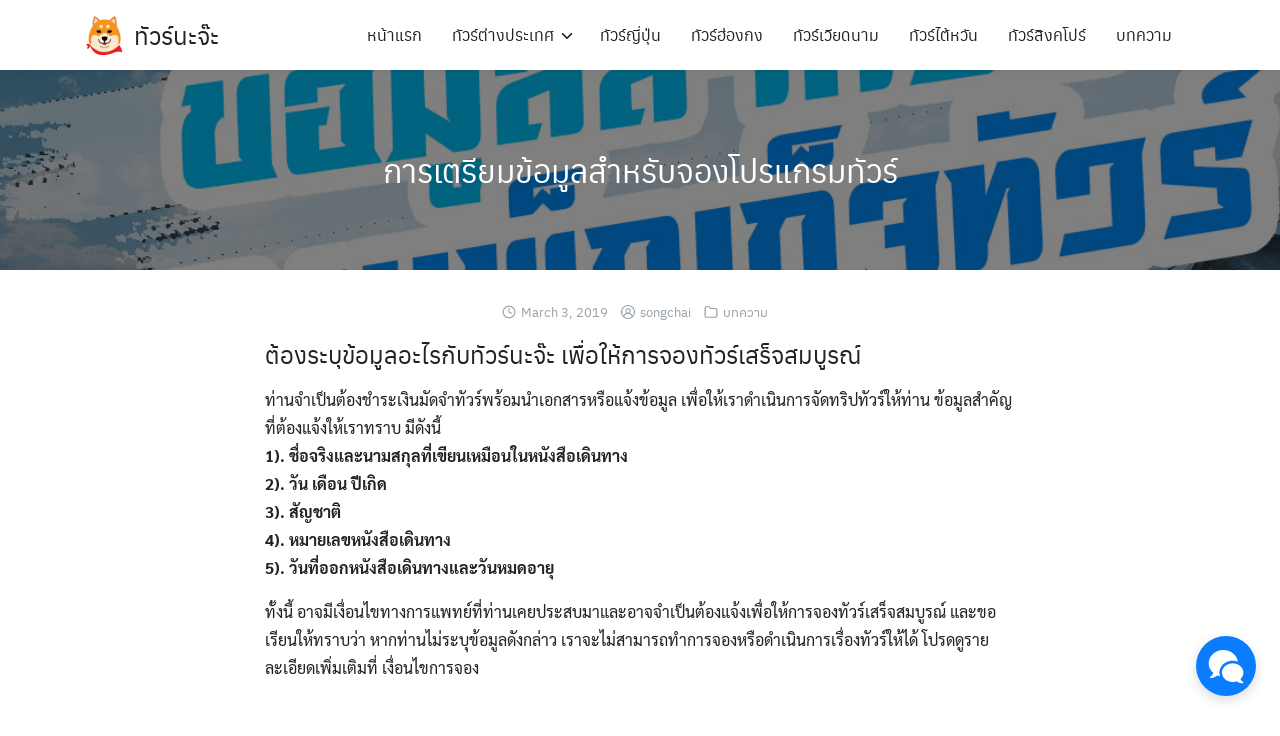

--- FILE ---
content_type: text/html; charset=UTF-8
request_url: https://www.tournaja.com/article/%E0%B9%80%E0%B8%95%E0%B8%A3%E0%B8%B5%E0%B8%A2%E0%B8%A1%E0%B8%82%E0%B9%89%E0%B8%AD%E0%B8%A1%E0%B8%B9%E0%B8%A5%E0%B8%88%E0%B8%AD%E0%B8%87%E0%B8%97%E0%B8%B1%E0%B8%A7%E0%B8%A3%E0%B9%8C/
body_size: 16095
content:
<!DOCTYPE html>
<html lang="en">

<head>
    <meta charset="UTF-8">
    <meta name="viewport" content="width=device-width, initial-scale=1">
    <link rel="profile" href="http://gmpg.org/xfn/11">
    <title>การเตรียมข้อมูลสำหรับจองโปรแกรมทัวร์ &#8211; ทัวร์นะจ๊ะ</title>
<meta name='robots' content='max-image-preview:large' />
<script type='application/javascript'  id='pys-version-script'>console.log('PixelYourSite Free version 11.1.5');</script>
<link rel='dns-prefetch' href='//cdnjs.cloudflare.com' />
<link rel='dns-prefetch' href='//cdn.jsdelivr.net' />
<link rel='dns-prefetch' href='//www.googletagmanager.com' />
<link rel="alternate" type="application/rss+xml" title="ทัวร์นะจ๊ะ &raquo; Feed" href="https://www.tournaja.com/feed/" />
<link rel="alternate" type="application/rss+xml" title="ทัวร์นะจ๊ะ &raquo; Comments Feed" href="https://www.tournaja.com/comments/feed/" />
<link rel="alternate" type="application/rss+xml" title="ทัวร์นะจ๊ะ &raquo; การเตรียมข้อมูลสำหรับจองโปรแกรมทัวร์ Comments Feed" href="https://www.tournaja.com/article/%e0%b9%80%e0%b8%95%e0%b8%a3%e0%b8%b5%e0%b8%a2%e0%b8%a1%e0%b8%82%e0%b9%89%e0%b8%ad%e0%b8%a1%e0%b8%b9%e0%b8%a5%e0%b8%88%e0%b8%ad%e0%b8%87%e0%b8%97%e0%b8%b1%e0%b8%a7%e0%b8%a3%e0%b9%8c/feed/" />
<script type="text/javascript">
window._wpemojiSettings = {"baseUrl":"https:\/\/s.w.org\/images\/core\/emoji\/14.0.0\/72x72\/","ext":".png","svgUrl":"https:\/\/s.w.org\/images\/core\/emoji\/14.0.0\/svg\/","svgExt":".svg","source":{"concatemoji":"https:\/\/www.tournaja.com\/wp-includes\/js\/wp-emoji-release.min.js?ver=6.2.6"}};
/*! This file is auto-generated */
!function(e,a,t){var n,r,o,i=a.createElement("canvas"),p=i.getContext&&i.getContext("2d");function s(e,t){p.clearRect(0,0,i.width,i.height),p.fillText(e,0,0);e=i.toDataURL();return p.clearRect(0,0,i.width,i.height),p.fillText(t,0,0),e===i.toDataURL()}function c(e){var t=a.createElement("script");t.src=e,t.defer=t.type="text/javascript",a.getElementsByTagName("head")[0].appendChild(t)}for(o=Array("flag","emoji"),t.supports={everything:!0,everythingExceptFlag:!0},r=0;r<o.length;r++)t.supports[o[r]]=function(e){if(p&&p.fillText)switch(p.textBaseline="top",p.font="600 32px Arial",e){case"flag":return s("\ud83c\udff3\ufe0f\u200d\u26a7\ufe0f","\ud83c\udff3\ufe0f\u200b\u26a7\ufe0f")?!1:!s("\ud83c\uddfa\ud83c\uddf3","\ud83c\uddfa\u200b\ud83c\uddf3")&&!s("\ud83c\udff4\udb40\udc67\udb40\udc62\udb40\udc65\udb40\udc6e\udb40\udc67\udb40\udc7f","\ud83c\udff4\u200b\udb40\udc67\u200b\udb40\udc62\u200b\udb40\udc65\u200b\udb40\udc6e\u200b\udb40\udc67\u200b\udb40\udc7f");case"emoji":return!s("\ud83e\udef1\ud83c\udffb\u200d\ud83e\udef2\ud83c\udfff","\ud83e\udef1\ud83c\udffb\u200b\ud83e\udef2\ud83c\udfff")}return!1}(o[r]),t.supports.everything=t.supports.everything&&t.supports[o[r]],"flag"!==o[r]&&(t.supports.everythingExceptFlag=t.supports.everythingExceptFlag&&t.supports[o[r]]);t.supports.everythingExceptFlag=t.supports.everythingExceptFlag&&!t.supports.flag,t.DOMReady=!1,t.readyCallback=function(){t.DOMReady=!0},t.supports.everything||(n=function(){t.readyCallback()},a.addEventListener?(a.addEventListener("DOMContentLoaded",n,!1),e.addEventListener("load",n,!1)):(e.attachEvent("onload",n),a.attachEvent("onreadystatechange",function(){"complete"===a.readyState&&t.readyCallback()})),(e=t.source||{}).concatemoji?c(e.concatemoji):e.wpemoji&&e.twemoji&&(c(e.twemoji),c(e.wpemoji)))}(window,document,window._wpemojiSettings);
</script>
<style type="text/css">
img.wp-smiley,
img.emoji {
	display: inline !important;
	border: none !important;
	box-shadow: none !important;
	height: 1em !important;
	width: 1em !important;
	margin: 0 0.07em !important;
	vertical-align: -0.1em !important;
	background: none !important;
	padding: 0 !important;
}
</style>
	<link rel='stylesheet' id='wp-block-library-css' href='https://www.tournaja.com/wp-includes/css/dist/block-library/style.min.css?ver=6.2.6' type='text/css' media='all' />
<link rel='stylesheet' id='classic-theme-styles-css' href='https://www.tournaja.com/wp-includes/css/classic-themes.min.css?ver=6.2.6' type='text/css' media='all' />
<style id='global-styles-inline-css' type='text/css'>
body{--wp--preset--color--black: #000000;--wp--preset--color--cyan-bluish-gray: #abb8c3;--wp--preset--color--white: #ffffff;--wp--preset--color--pale-pink: #f78da7;--wp--preset--color--vivid-red: #cf2e2e;--wp--preset--color--luminous-vivid-orange: #ff6900;--wp--preset--color--luminous-vivid-amber: #fcb900;--wp--preset--color--light-green-cyan: #7bdcb5;--wp--preset--color--vivid-green-cyan: #00d084;--wp--preset--color--pale-cyan-blue: #8ed1fc;--wp--preset--color--vivid-cyan-blue: #0693e3;--wp--preset--color--vivid-purple: #9b51e0;--wp--preset--gradient--vivid-cyan-blue-to-vivid-purple: linear-gradient(135deg,rgba(6,147,227,1) 0%,rgb(155,81,224) 100%);--wp--preset--gradient--light-green-cyan-to-vivid-green-cyan: linear-gradient(135deg,rgb(122,220,180) 0%,rgb(0,208,130) 100%);--wp--preset--gradient--luminous-vivid-amber-to-luminous-vivid-orange: linear-gradient(135deg,rgba(252,185,0,1) 0%,rgba(255,105,0,1) 100%);--wp--preset--gradient--luminous-vivid-orange-to-vivid-red: linear-gradient(135deg,rgba(255,105,0,1) 0%,rgb(207,46,46) 100%);--wp--preset--gradient--very-light-gray-to-cyan-bluish-gray: linear-gradient(135deg,rgb(238,238,238) 0%,rgb(169,184,195) 100%);--wp--preset--gradient--cool-to-warm-spectrum: linear-gradient(135deg,rgb(74,234,220) 0%,rgb(151,120,209) 20%,rgb(207,42,186) 40%,rgb(238,44,130) 60%,rgb(251,105,98) 80%,rgb(254,248,76) 100%);--wp--preset--gradient--blush-light-purple: linear-gradient(135deg,rgb(255,206,236) 0%,rgb(152,150,240) 100%);--wp--preset--gradient--blush-bordeaux: linear-gradient(135deg,rgb(254,205,165) 0%,rgb(254,45,45) 50%,rgb(107,0,62) 100%);--wp--preset--gradient--luminous-dusk: linear-gradient(135deg,rgb(255,203,112) 0%,rgb(199,81,192) 50%,rgb(65,88,208) 100%);--wp--preset--gradient--pale-ocean: linear-gradient(135deg,rgb(255,245,203) 0%,rgb(182,227,212) 50%,rgb(51,167,181) 100%);--wp--preset--gradient--electric-grass: linear-gradient(135deg,rgb(202,248,128) 0%,rgb(113,206,126) 100%);--wp--preset--gradient--midnight: linear-gradient(135deg,rgb(2,3,129) 0%,rgb(40,116,252) 100%);--wp--preset--duotone--dark-grayscale: url('#wp-duotone-dark-grayscale');--wp--preset--duotone--grayscale: url('#wp-duotone-grayscale');--wp--preset--duotone--purple-yellow: url('#wp-duotone-purple-yellow');--wp--preset--duotone--blue-red: url('#wp-duotone-blue-red');--wp--preset--duotone--midnight: url('#wp-duotone-midnight');--wp--preset--duotone--magenta-yellow: url('#wp-duotone-magenta-yellow');--wp--preset--duotone--purple-green: url('#wp-duotone-purple-green');--wp--preset--duotone--blue-orange: url('#wp-duotone-blue-orange');--wp--preset--font-size--small: 13px;--wp--preset--font-size--medium: 20px;--wp--preset--font-size--large: 36px;--wp--preset--font-size--x-large: 42px;--wp--preset--spacing--20: 0.44rem;--wp--preset--spacing--30: 0.67rem;--wp--preset--spacing--40: 1rem;--wp--preset--spacing--50: 1.5rem;--wp--preset--spacing--60: 2.25rem;--wp--preset--spacing--70: 3.38rem;--wp--preset--spacing--80: 5.06rem;--wp--preset--shadow--natural: 6px 6px 9px rgba(0, 0, 0, 0.2);--wp--preset--shadow--deep: 12px 12px 50px rgba(0, 0, 0, 0.4);--wp--preset--shadow--sharp: 6px 6px 0px rgba(0, 0, 0, 0.2);--wp--preset--shadow--outlined: 6px 6px 0px -3px rgba(255, 255, 255, 1), 6px 6px rgba(0, 0, 0, 1);--wp--preset--shadow--crisp: 6px 6px 0px rgba(0, 0, 0, 1);}:where(.is-layout-flex){gap: 0.5em;}body .is-layout-flow > .alignleft{float: left;margin-inline-start: 0;margin-inline-end: 2em;}body .is-layout-flow > .alignright{float: right;margin-inline-start: 2em;margin-inline-end: 0;}body .is-layout-flow > .aligncenter{margin-left: auto !important;margin-right: auto !important;}body .is-layout-constrained > .alignleft{float: left;margin-inline-start: 0;margin-inline-end: 2em;}body .is-layout-constrained > .alignright{float: right;margin-inline-start: 2em;margin-inline-end: 0;}body .is-layout-constrained > .aligncenter{margin-left: auto !important;margin-right: auto !important;}body .is-layout-constrained > :where(:not(.alignleft):not(.alignright):not(.alignfull)){max-width: var(--wp--style--global--content-size);margin-left: auto !important;margin-right: auto !important;}body .is-layout-constrained > .alignwide{max-width: var(--wp--style--global--wide-size);}body .is-layout-flex{display: flex;}body .is-layout-flex{flex-wrap: wrap;align-items: center;}body .is-layout-flex > *{margin: 0;}:where(.wp-block-columns.is-layout-flex){gap: 2em;}.has-black-color{color: var(--wp--preset--color--black) !important;}.has-cyan-bluish-gray-color{color: var(--wp--preset--color--cyan-bluish-gray) !important;}.has-white-color{color: var(--wp--preset--color--white) !important;}.has-pale-pink-color{color: var(--wp--preset--color--pale-pink) !important;}.has-vivid-red-color{color: var(--wp--preset--color--vivid-red) !important;}.has-luminous-vivid-orange-color{color: var(--wp--preset--color--luminous-vivid-orange) !important;}.has-luminous-vivid-amber-color{color: var(--wp--preset--color--luminous-vivid-amber) !important;}.has-light-green-cyan-color{color: var(--wp--preset--color--light-green-cyan) !important;}.has-vivid-green-cyan-color{color: var(--wp--preset--color--vivid-green-cyan) !important;}.has-pale-cyan-blue-color{color: var(--wp--preset--color--pale-cyan-blue) !important;}.has-vivid-cyan-blue-color{color: var(--wp--preset--color--vivid-cyan-blue) !important;}.has-vivid-purple-color{color: var(--wp--preset--color--vivid-purple) !important;}.has-black-background-color{background-color: var(--wp--preset--color--black) !important;}.has-cyan-bluish-gray-background-color{background-color: var(--wp--preset--color--cyan-bluish-gray) !important;}.has-white-background-color{background-color: var(--wp--preset--color--white) !important;}.has-pale-pink-background-color{background-color: var(--wp--preset--color--pale-pink) !important;}.has-vivid-red-background-color{background-color: var(--wp--preset--color--vivid-red) !important;}.has-luminous-vivid-orange-background-color{background-color: var(--wp--preset--color--luminous-vivid-orange) !important;}.has-luminous-vivid-amber-background-color{background-color: var(--wp--preset--color--luminous-vivid-amber) !important;}.has-light-green-cyan-background-color{background-color: var(--wp--preset--color--light-green-cyan) !important;}.has-vivid-green-cyan-background-color{background-color: var(--wp--preset--color--vivid-green-cyan) !important;}.has-pale-cyan-blue-background-color{background-color: var(--wp--preset--color--pale-cyan-blue) !important;}.has-vivid-cyan-blue-background-color{background-color: var(--wp--preset--color--vivid-cyan-blue) !important;}.has-vivid-purple-background-color{background-color: var(--wp--preset--color--vivid-purple) !important;}.has-black-border-color{border-color: var(--wp--preset--color--black) !important;}.has-cyan-bluish-gray-border-color{border-color: var(--wp--preset--color--cyan-bluish-gray) !important;}.has-white-border-color{border-color: var(--wp--preset--color--white) !important;}.has-pale-pink-border-color{border-color: var(--wp--preset--color--pale-pink) !important;}.has-vivid-red-border-color{border-color: var(--wp--preset--color--vivid-red) !important;}.has-luminous-vivid-orange-border-color{border-color: var(--wp--preset--color--luminous-vivid-orange) !important;}.has-luminous-vivid-amber-border-color{border-color: var(--wp--preset--color--luminous-vivid-amber) !important;}.has-light-green-cyan-border-color{border-color: var(--wp--preset--color--light-green-cyan) !important;}.has-vivid-green-cyan-border-color{border-color: var(--wp--preset--color--vivid-green-cyan) !important;}.has-pale-cyan-blue-border-color{border-color: var(--wp--preset--color--pale-cyan-blue) !important;}.has-vivid-cyan-blue-border-color{border-color: var(--wp--preset--color--vivid-cyan-blue) !important;}.has-vivid-purple-border-color{border-color: var(--wp--preset--color--vivid-purple) !important;}.has-vivid-cyan-blue-to-vivid-purple-gradient-background{background: var(--wp--preset--gradient--vivid-cyan-blue-to-vivid-purple) !important;}.has-light-green-cyan-to-vivid-green-cyan-gradient-background{background: var(--wp--preset--gradient--light-green-cyan-to-vivid-green-cyan) !important;}.has-luminous-vivid-amber-to-luminous-vivid-orange-gradient-background{background: var(--wp--preset--gradient--luminous-vivid-amber-to-luminous-vivid-orange) !important;}.has-luminous-vivid-orange-to-vivid-red-gradient-background{background: var(--wp--preset--gradient--luminous-vivid-orange-to-vivid-red) !important;}.has-very-light-gray-to-cyan-bluish-gray-gradient-background{background: var(--wp--preset--gradient--very-light-gray-to-cyan-bluish-gray) !important;}.has-cool-to-warm-spectrum-gradient-background{background: var(--wp--preset--gradient--cool-to-warm-spectrum) !important;}.has-blush-light-purple-gradient-background{background: var(--wp--preset--gradient--blush-light-purple) !important;}.has-blush-bordeaux-gradient-background{background: var(--wp--preset--gradient--blush-bordeaux) !important;}.has-luminous-dusk-gradient-background{background: var(--wp--preset--gradient--luminous-dusk) !important;}.has-pale-ocean-gradient-background{background: var(--wp--preset--gradient--pale-ocean) !important;}.has-electric-grass-gradient-background{background: var(--wp--preset--gradient--electric-grass) !important;}.has-midnight-gradient-background{background: var(--wp--preset--gradient--midnight) !important;}.has-small-font-size{font-size: var(--wp--preset--font-size--small) !important;}.has-medium-font-size{font-size: var(--wp--preset--font-size--medium) !important;}.has-large-font-size{font-size: var(--wp--preset--font-size--large) !important;}.has-x-large-font-size{font-size: var(--wp--preset--font-size--x-large) !important;}
.wp-block-navigation a:where(:not(.wp-element-button)){color: inherit;}
:where(.wp-block-columns.is-layout-flex){gap: 2em;}
.wp-block-pullquote{font-size: 1.5em;line-height: 1.6;}
</style>
<link rel='stylesheet' id='t-bootstrap-css' href='https://cdn.jsdelivr.net/npm/bootstrap@5.2.3/dist/css/bootstrap.min.css?ver=6.2.6' type='text/css' media='all' />
<link rel='stylesheet' id='s-mobile-css' href='https://www.tournaja.com/wp-content/themes/plant/css/mobile.css?ver=2.5.5' type='text/css' media='all' />
<link rel='stylesheet' id='s-desktop-css' href='https://www.tournaja.com/wp-content/themes/plant/css/desktop.css?ver=2.5.5' type='text/css' media='(min-width: 992px)' />
<link rel='stylesheet' id='s-fx-css' href='https://www.tournaja.com/wp-content/themes/plant/css/scroll-fx.css?ver=2.5.5' type='text/css' media='all' />
<link rel='stylesheet' id='t-custom-css' href='https://www.tournaja.com/wp-content/plugins/tournaja/css/custom.css?ver=6.2.6' type='text/css' media='all' />
<link rel='stylesheet' id='ubermenu-css' href='https://www.tournaja.com/wp-content/plugins/ubermenu/pro/assets/css/ubermenu.min.css?ver=3.7.4' type='text/css' media='all' />
<link rel='stylesheet' id='ubermenu-grey-white-css' href='https://www.tournaja.com/wp-content/plugins/ubermenu/assets/css/skins/blackwhite.css?ver=6.2.6' type='text/css' media='all' />
<link rel='stylesheet' id='ubermenu-font-awesome-all-css' href='https://www.tournaja.com/wp-content/plugins/ubermenu/assets/fontawesome/css/all.min.css?ver=6.2.6' type='text/css' media='all' />
<style id='generateblocks-inline-css' type='text/css'>
.gb-container .wp-block-image img{vertical-align:middle;}.gb-grid-wrapper .wp-block-image{margin-bottom:0;}.gb-highlight{background:none;}
</style>
<!--n2css--><script type='text/javascript' src='https://cdnjs.cloudflare.com/ajax/libs/jquery/3.6.3/jquery.min.js?ver=6.2.6' id='t-jquery-js'></script>
<script type='text/javascript' src='https://www.tournaja.com/wp-content/themes/plant/smartmenus/jquery.smartmenus.js?ver=6.2.6' id='smart-menu-jquery-js'></script>
<script type='text/javascript' src='https://cdn.jsdelivr.net/npm/bootstrap@5.2.3/dist/js/bootstrap.bundle.min.js?ver=6.2.6' id='t-bootstrap-js'></script>
<script type='text/javascript' src='https://www.tournaja.com/wp-includes/js/jquery/jquery.min.js?ver=3.6.4' id='jquery-core-js'></script>
<script type='text/javascript' src='https://www.tournaja.com/wp-includes/js/jquery/jquery-migrate.min.js?ver=3.4.0' id='jquery-migrate-js'></script>
<script type='text/javascript' src='https://www.tournaja.com/wp-content/plugins/pixelyoursite/dist/scripts/jquery.bind-first-0.2.3.min.js?ver=0.2.3' id='jquery-bind-first-js'></script>
<script type='text/javascript' src='https://www.tournaja.com/wp-content/plugins/pixelyoursite/dist/scripts/js.cookie-2.1.3.min.js?ver=2.1.3' id='js-cookie-pys-js'></script>
<script type='text/javascript' src='https://www.tournaja.com/wp-content/plugins/pixelyoursite/dist/scripts/tld.min.js?ver=2.3.1' id='js-tld-js'></script>
<script type='text/javascript' id='pys-js-extra'>
/* <![CDATA[ */
var pysOptions = {"staticEvents":[],"dynamicEvents":[],"triggerEvents":[],"triggerEventTypes":[],"debug":"","siteUrl":"https:\/\/www.tournaja.com","ajaxUrl":"https:\/\/www.tournaja.com\/wp-admin\/admin-ajax.php","ajax_event":"e0f1504975","enable_remove_download_url_param":"1","cookie_duration":"7","last_visit_duration":"60","enable_success_send_form":"","ajaxForServerEvent":"1","ajaxForServerStaticEvent":"1","useSendBeacon":"1","send_external_id":"1","external_id_expire":"180","track_cookie_for_subdomains":"1","google_consent_mode":"1","gdpr":{"ajax_enabled":false,"all_disabled_by_api":false,"facebook_disabled_by_api":false,"analytics_disabled_by_api":false,"google_ads_disabled_by_api":false,"pinterest_disabled_by_api":false,"bing_disabled_by_api":false,"reddit_disabled_by_api":false,"externalID_disabled_by_api":false,"facebook_prior_consent_enabled":true,"analytics_prior_consent_enabled":true,"google_ads_prior_consent_enabled":null,"pinterest_prior_consent_enabled":true,"bing_prior_consent_enabled":true,"cookiebot_integration_enabled":false,"cookiebot_facebook_consent_category":"marketing","cookiebot_analytics_consent_category":"statistics","cookiebot_tiktok_consent_category":"marketing","cookiebot_google_ads_consent_category":"marketing","cookiebot_pinterest_consent_category":"marketing","cookiebot_bing_consent_category":"marketing","consent_magic_integration_enabled":false,"real_cookie_banner_integration_enabled":false,"cookie_notice_integration_enabled":false,"cookie_law_info_integration_enabled":false,"analytics_storage":{"enabled":true,"value":"granted","filter":false},"ad_storage":{"enabled":true,"value":"granted","filter":false},"ad_user_data":{"enabled":true,"value":"granted","filter":false},"ad_personalization":{"enabled":true,"value":"granted","filter":false}},"cookie":{"disabled_all_cookie":false,"disabled_start_session_cookie":false,"disabled_advanced_form_data_cookie":false,"disabled_landing_page_cookie":false,"disabled_first_visit_cookie":false,"disabled_trafficsource_cookie":false,"disabled_utmTerms_cookie":false,"disabled_utmId_cookie":false},"tracking_analytics":{"TrafficSource":"direct","TrafficLanding":"undefined","TrafficUtms":[],"TrafficUtmsId":[]},"GATags":{"ga_datalayer_type":"default","ga_datalayer_name":"dataLayerPYS"},"woo":{"enabled":false},"edd":{"enabled":false},"cache_bypass":"1765895761"};
/* ]]> */
</script>
<script type='text/javascript' src='https://www.tournaja.com/wp-content/plugins/pixelyoursite/dist/scripts/public.js?ver=11.1.5' id='pys-js'></script>

<!-- Google tag (gtag.js) snippet added by Site Kit -->
<!-- Google Analytics snippet added by Site Kit -->
<script type='text/javascript' src='https://www.googletagmanager.com/gtag/js?id=GT-WKRWMD6G' id='google_gtagjs-js' async></script>
<script type='text/javascript' id='google_gtagjs-js-after'>
window.dataLayer = window.dataLayer || [];function gtag(){dataLayer.push(arguments);}
gtag("set","linker",{"domains":["www.tournaja.com"]});
gtag("js", new Date());
gtag("set", "developer_id.dZTNiMT", true);
gtag("config", "GT-WKRWMD6G");
 window._googlesitekit = window._googlesitekit || {}; window._googlesitekit.throttledEvents = []; window._googlesitekit.gtagEvent = (name, data) => { var key = JSON.stringify( { name, data } ); if ( !! window._googlesitekit.throttledEvents[ key ] ) { return; } window._googlesitekit.throttledEvents[ key ] = true; setTimeout( () => { delete window._googlesitekit.throttledEvents[ key ]; }, 5 ); gtag( "event", name, { ...data, event_source: "site-kit" } ); }; 
</script>
<link rel="https://api.w.org/" href="https://www.tournaja.com/wp-json/" /><link rel="alternate" type="application/json" href="https://www.tournaja.com/wp-json/wp/v2/posts/597" /><link rel="EditURI" type="application/rsd+xml" title="RSD" href="https://www.tournaja.com/xmlrpc.php?rsd" />
<link rel="wlwmanifest" type="application/wlwmanifest+xml" href="https://www.tournaja.com/wp-includes/wlwmanifest.xml" />
<meta name="generator" content="WordPress 6.2.6" />
<link rel="canonical" href="https://www.tournaja.com/article/%e0%b9%80%e0%b8%95%e0%b8%a3%e0%b8%b5%e0%b8%a2%e0%b8%a1%e0%b8%82%e0%b9%89%e0%b8%ad%e0%b8%a1%e0%b8%b9%e0%b8%a5%e0%b8%88%e0%b8%ad%e0%b8%87%e0%b8%97%e0%b8%b1%e0%b8%a7%e0%b8%a3%e0%b9%8c/" />
<link rel='shortlink' href='https://www.tournaja.com/?p=597' />
<link rel="alternate" type="application/json+oembed" href="https://www.tournaja.com/wp-json/oembed/1.0/embed?url=https%3A%2F%2Fwww.tournaja.com%2Farticle%2F%25e0%25b9%2580%25e0%25b8%2595%25e0%25b8%25a3%25e0%25b8%25b5%25e0%25b8%25a2%25e0%25b8%25a1%25e0%25b8%2582%25e0%25b9%2589%25e0%25b8%25ad%25e0%25b8%25a1%25e0%25b8%25b9%25e0%25b8%25a5%25e0%25b8%2588%25e0%25b8%25ad%25e0%25b8%2587%25e0%25b8%2597%25e0%25b8%25b1%25e0%25b8%25a7%25e0%25b8%25a3%25e0%25b9%258c%2F" />
<link rel="alternate" type="text/xml+oembed" href="https://www.tournaja.com/wp-json/oembed/1.0/embed?url=https%3A%2F%2Fwww.tournaja.com%2Farticle%2F%25e0%25b9%2580%25e0%25b8%2595%25e0%25b8%25a3%25e0%25b8%25b5%25e0%25b8%25a2%25e0%25b8%25a1%25e0%25b8%2582%25e0%25b9%2589%25e0%25b8%25ad%25e0%25b8%25a1%25e0%25b8%25b9%25e0%25b8%25a5%25e0%25b8%2588%25e0%25b8%25ad%25e0%25b8%2587%25e0%25b8%2597%25e0%25b8%25b1%25e0%25b8%25a7%25e0%25b8%25a3%25e0%25b9%258c%2F&#038;format=xml" />
<meta name="generator" content="Site Kit by Google 1.167.0" /><style id="ubermenu-custom-generated-css">
/** Font Awesome 4 Compatibility **/
.fa{font-style:normal;font-variant:normal;font-weight:normal;font-family:FontAwesome;}

/* Status: Loaded from Transient */

</style><style id="kirki_css" type="text/css">.site-header{position:fixed;}@media(max-width:991px){.s-autoshow-m.-hide{transform: translateY(-50px)}.s-autoshow-m.-show{transform: translateY(0)}header.site-header.-top-logo{background-color:#ffffff}}@media(min-width:992px){.site-header{position: fixed;}.s-autoshow-d.-hide{transform: translateY(-70px)}.s-autoshow-d.-show{transform: translateY(0)}nav.site-nav-d ul.sub-menu{background-color:#ffffff}nav.site-nav-d ul.sub-menu::before{border-bottom-color:#ffffff}}.site-header{box-shadow: 0 0 5px rgba(0,0,0,0.1)}.content-item .byline,.content-item a.author{display:none}.content-item.-card{padding-bottom:15px}#main .add_to_cart_button {display:none;}</style><style id="fe_css" type="text/css">:root {
	--s-heading-weight: 400;
	--s-border-radius: 5px;
}
.sec-hero img {
	box-shadow: 0 2px 10px rgba(0,0,0,0.12);
}
</style><style type="text/css">.recentcomments a{display:inline !important;padding:0 !important;margin:0 !important;}</style><script type='application/javascript' id='pys-config-warning-script'>console.warn('PixelYourSite: no pixel configured.');</script>
<link rel="icon" href="https://www.tournaja.com/wp-content/uploads/2023/02/cropped-shiba-icon-32x32.png" sizes="32x32" />
<link rel="icon" href="https://www.tournaja.com/wp-content/uploads/2023/02/cropped-shiba-icon-192x192.png" sizes="192x192" />
<link rel="apple-touch-icon" href="https://www.tournaja.com/wp-content/uploads/2023/02/cropped-shiba-icon-180x180.png" />
<meta name="msapplication-TileImage" content="https://www.tournaja.com/wp-content/uploads/2023/02/cropped-shiba-icon-270x270.png" />
		<style type="text/css" id="wp-custom-css">
			:root {
	--s-heading-weight: 400;
}		</style>
		<style id="kirki-inline-styles">:root{--s-accent:#dd3333;--s-accent-hover:#dd9933;}body.home{background-color:#ffffff;}body.single-post{background-color:#ffffff;}body.archive{background-color:#f5f5f7;}html body{background-color:#ffffff;}.site-footer h2{color:#ffffff;}.site-footer{--s-text:rgba(255,255,255,0.7);--s-accent-hover:#99ccff;background:#ff9900;background-color:#ff9900;background-repeat:repeat;background-position:center center;background-attachment:scroll;-webkit-background-size:cover;-moz-background-size:cover;-ms-background-size:cover;-o-background-size:cover;background-size:cover;}.footer-bar{--s-text:#ffffff;--s-accent-hover:#ffffff;background:#000000;background-color:#000000;background-repeat:repeat;background-position:center center;background-attachment:scroll;-webkit-background-size:cover;-moz-background-size:cover;-ms-background-size:cover;-o-background-size:cover;background-size:cover;}#s-chat{--s-accent:#0A7CFF;}@media(min-width: 992px){:root{--s-header-height:70px;}.site-branding img{max-height:39px;height:39px;}}@media(max-width: 991px){:root{--s-header-height:50px;}.site-branding img{max-height:30px;height:30px;}}</style>	<meta name="google-site-verification" content="5XqyuVqOob77fDeMaIERqg8OyDYSQxYDfvmZs8Ck2EM" />
   <!-- Bidvertiser2091657 -->
</head>

<body class="post-template-default single single-post postid-597 single-format-standard wp-custom-logo  scroll-fx-auto">
    <svg xmlns="http://www.w3.org/2000/svg" viewBox="0 0 0 0" width="0" height="0" focusable="false" role="none" style="visibility: hidden; position: absolute; left: -9999px; overflow: hidden;" ><defs><filter id="wp-duotone-dark-grayscale"><feColorMatrix color-interpolation-filters="sRGB" type="matrix" values=" .299 .587 .114 0 0 .299 .587 .114 0 0 .299 .587 .114 0 0 .299 .587 .114 0 0 " /><feComponentTransfer color-interpolation-filters="sRGB" ><feFuncR type="table" tableValues="0 0.49803921568627" /><feFuncG type="table" tableValues="0 0.49803921568627" /><feFuncB type="table" tableValues="0 0.49803921568627" /><feFuncA type="table" tableValues="1 1" /></feComponentTransfer><feComposite in2="SourceGraphic" operator="in" /></filter></defs></svg><svg xmlns="http://www.w3.org/2000/svg" viewBox="0 0 0 0" width="0" height="0" focusable="false" role="none" style="visibility: hidden; position: absolute; left: -9999px; overflow: hidden;" ><defs><filter id="wp-duotone-grayscale"><feColorMatrix color-interpolation-filters="sRGB" type="matrix" values=" .299 .587 .114 0 0 .299 .587 .114 0 0 .299 .587 .114 0 0 .299 .587 .114 0 0 " /><feComponentTransfer color-interpolation-filters="sRGB" ><feFuncR type="table" tableValues="0 1" /><feFuncG type="table" tableValues="0 1" /><feFuncB type="table" tableValues="0 1" /><feFuncA type="table" tableValues="1 1" /></feComponentTransfer><feComposite in2="SourceGraphic" operator="in" /></filter></defs></svg><svg xmlns="http://www.w3.org/2000/svg" viewBox="0 0 0 0" width="0" height="0" focusable="false" role="none" style="visibility: hidden; position: absolute; left: -9999px; overflow: hidden;" ><defs><filter id="wp-duotone-purple-yellow"><feColorMatrix color-interpolation-filters="sRGB" type="matrix" values=" .299 .587 .114 0 0 .299 .587 .114 0 0 .299 .587 .114 0 0 .299 .587 .114 0 0 " /><feComponentTransfer color-interpolation-filters="sRGB" ><feFuncR type="table" tableValues="0.54901960784314 0.98823529411765" /><feFuncG type="table" tableValues="0 1" /><feFuncB type="table" tableValues="0.71764705882353 0.25490196078431" /><feFuncA type="table" tableValues="1 1" /></feComponentTransfer><feComposite in2="SourceGraphic" operator="in" /></filter></defs></svg><svg xmlns="http://www.w3.org/2000/svg" viewBox="0 0 0 0" width="0" height="0" focusable="false" role="none" style="visibility: hidden; position: absolute; left: -9999px; overflow: hidden;" ><defs><filter id="wp-duotone-blue-red"><feColorMatrix color-interpolation-filters="sRGB" type="matrix" values=" .299 .587 .114 0 0 .299 .587 .114 0 0 .299 .587 .114 0 0 .299 .587 .114 0 0 " /><feComponentTransfer color-interpolation-filters="sRGB" ><feFuncR type="table" tableValues="0 1" /><feFuncG type="table" tableValues="0 0.27843137254902" /><feFuncB type="table" tableValues="0.5921568627451 0.27843137254902" /><feFuncA type="table" tableValues="1 1" /></feComponentTransfer><feComposite in2="SourceGraphic" operator="in" /></filter></defs></svg><svg xmlns="http://www.w3.org/2000/svg" viewBox="0 0 0 0" width="0" height="0" focusable="false" role="none" style="visibility: hidden; position: absolute; left: -9999px; overflow: hidden;" ><defs><filter id="wp-duotone-midnight"><feColorMatrix color-interpolation-filters="sRGB" type="matrix" values=" .299 .587 .114 0 0 .299 .587 .114 0 0 .299 .587 .114 0 0 .299 .587 .114 0 0 " /><feComponentTransfer color-interpolation-filters="sRGB" ><feFuncR type="table" tableValues="0 0" /><feFuncG type="table" tableValues="0 0.64705882352941" /><feFuncB type="table" tableValues="0 1" /><feFuncA type="table" tableValues="1 1" /></feComponentTransfer><feComposite in2="SourceGraphic" operator="in" /></filter></defs></svg><svg xmlns="http://www.w3.org/2000/svg" viewBox="0 0 0 0" width="0" height="0" focusable="false" role="none" style="visibility: hidden; position: absolute; left: -9999px; overflow: hidden;" ><defs><filter id="wp-duotone-magenta-yellow"><feColorMatrix color-interpolation-filters="sRGB" type="matrix" values=" .299 .587 .114 0 0 .299 .587 .114 0 0 .299 .587 .114 0 0 .299 .587 .114 0 0 " /><feComponentTransfer color-interpolation-filters="sRGB" ><feFuncR type="table" tableValues="0.78039215686275 1" /><feFuncG type="table" tableValues="0 0.94901960784314" /><feFuncB type="table" tableValues="0.35294117647059 0.47058823529412" /><feFuncA type="table" tableValues="1 1" /></feComponentTransfer><feComposite in2="SourceGraphic" operator="in" /></filter></defs></svg><svg xmlns="http://www.w3.org/2000/svg" viewBox="0 0 0 0" width="0" height="0" focusable="false" role="none" style="visibility: hidden; position: absolute; left: -9999px; overflow: hidden;" ><defs><filter id="wp-duotone-purple-green"><feColorMatrix color-interpolation-filters="sRGB" type="matrix" values=" .299 .587 .114 0 0 .299 .587 .114 0 0 .299 .587 .114 0 0 .299 .587 .114 0 0 " /><feComponentTransfer color-interpolation-filters="sRGB" ><feFuncR type="table" tableValues="0.65098039215686 0.40392156862745" /><feFuncG type="table" tableValues="0 1" /><feFuncB type="table" tableValues="0.44705882352941 0.4" /><feFuncA type="table" tableValues="1 1" /></feComponentTransfer><feComposite in2="SourceGraphic" operator="in" /></filter></defs></svg><svg xmlns="http://www.w3.org/2000/svg" viewBox="0 0 0 0" width="0" height="0" focusable="false" role="none" style="visibility: hidden; position: absolute; left: -9999px; overflow: hidden;" ><defs><filter id="wp-duotone-blue-orange"><feColorMatrix color-interpolation-filters="sRGB" type="matrix" values=" .299 .587 .114 0 0 .299 .587 .114 0 0 .299 .587 .114 0 0 .299 .587 .114 0 0 " /><feComponentTransfer color-interpolation-filters="sRGB" ><feFuncR type="table" tableValues="0.098039215686275 1" /><feFuncG type="table" tableValues="0 0.66274509803922" /><feFuncB type="table" tableValues="0.84705882352941 0.41960784313725" /><feFuncA type="table" tableValues="1 1" /></feComponentTransfer><feComposite in2="SourceGraphic" operator="in" /></filter></defs></svg>    <a class="skip-link screen-reader-text" href="#content">Skip to content</a>
    <div id="page" class="site">
        <header id="masthead" class="site-header _heading s-autoshow-m s-fixed-d -left-logo -left-logo-m"
            data-scroll="30">
            <div class="s-container">
                <div class="site-branding">
                    <div class="site-logo"><a href="https://www.tournaja.com/" class="custom-logo-link" rel="home"><img width="228" height="228" src="https://www.tournaja.com/wp-content/uploads/2023/02/cropped-shiba-icon-1.png" class="custom-logo" alt="ทัวร์นะจ๊ะ" decoding="async" srcset="https://www.tournaja.com/wp-content/uploads/2023/02/cropped-shiba-icon-1.png 228w, https://www.tournaja.com/wp-content/uploads/2023/02/cropped-shiba-icon-1-150x150.png 150w" sizes="(max-width: 228px) 100vw, 228px" /></a></div>                    <p class="site-title"><a href="https://www.tournaja.com/" rel="home">ทัวร์นะจ๊ะ</a></p>                </div>
                                <div class="action-left">
                    <div class="site-toggle"><b></b></div>                </div>
                <div class="action-right">
                    <div class="site-toggle"><b></b></div>                </div>
                                <nav id="site-nav-d" class="site-nav-d _desktop">
                    <div class="menu-main-container"><ul id="primary-menu" class="menu"><li id="menu-item-436" class="menu-item menu-item-type-post_type menu-item-object-page menu-item-home menu-item-436"><a href="https://www.tournaja.com/">หน้าแรก</a></li>

    <li id="menu-item-309" class="menu-item menu-item-type-post_type menu-item-object-page menu-item-has-children menu-item-309"><a href="#">ทัวร์ต่างประเทศ</a>
        <ul class="sub-menu">
            <div class="row"><div class="col-md-4 p-3"><a href="https://www.tournaja.com/tourlist/?country=FRANCE">ทัวร์ฝรั่งเศส</a></div><div class="col-md-4 p-3"><a href="https://www.tournaja.com/tourlist/?country=TURKIYE">ทัวร์ตุรเคีย</a></div><div class="col-md-4 p-3"><a href="https://www.tournaja.com/tourlist/?country=SINGAPORE">ทัวร์สิงคโปร์</a></div><div class="col-md-4 p-3"><a href="https://www.tournaja.com/tourlist/?country=KOREA">ทัวร์เกาหลี</a></div><div class="col-md-4 p-3"><a href="https://www.tournaja.com/tourlist/?country=SWITZERLAND">ทัวร์สวิตเซอร์แลนด์</a></div><div class="col-md-4 p-3"><a href="https://www.tournaja.com/tourlist/?country=GEORGIA">ทัวร์จอร์เจีย</a></div><div class="col-md-4 p-3"><a href="https://www.tournaja.com/tourlist/?country=GERMANY">ทัวร์เยอรมัน</a></div><div class="col-md-4 p-3"><a href="https://www.tournaja.com/tourlist/?country=AUSTRALIA">ทัวร์ออสเตรเลีย</a></div><div class="col-md-4 p-3"><a href="https://www.tournaja.com/tourlist/?country=VIETNAM">ทัวร์เวียดนาม</a></div><div class="col-md-4 p-3"><a href="https://www.tournaja.com/tourlist/?country=ITALY">ทัวร์อิตาลี</a></div><div class="col-md-4 p-3"><a href="https://www.tournaja.com/tourlist/?country=EUROPE">ทัวร์ยุโรป</a></div><div class="col-md-4 p-3"><a href="https://www.tournaja.com/tourlist/?country=AMERICA">ทัวร์อเมริกา</a></div><div class="col-md-4 p-3"><a href="https://www.tournaja.com/tourlist/?country=NETHERLANDS">ทัวร์เนเธอร์แลนด์</a></div><div class="col-md-4 p-3"><a href="https://www.tournaja.com/tourlist/?country=SCANDINAVIA">ทัวร์สแกนดิเนเวีย</a></div><div class="col-md-4 p-3"><a href="https://www.tournaja.com/tourlist/?country=INDIA">ทัวร์อินเดีย</a></div><div class="col-md-4 p-3"><a href="https://www.tournaja.com/tourlist/?country=ENGLAND">ทัวร์อังกฤษ</a></div><div class="col-md-4 p-3"><a href="https://www.tournaja.com/tourlist/?country=MONGOLIA">ทัวร์มองโกเลีย</a></div><div class="col-md-4 p-3"><a href="https://www.tournaja.com/tourlist/?country=NEPAL">ทัวร์เนปาล</a></div><div class="col-md-4 p-3"><a href="https://www.tournaja.com/tourlist/?country=JAPAN">ทัวร์ญี่ปุ่น</a></div><div class="col-md-4 p-3"><a href="https://www.tournaja.com/tourlist/?country=EGYPT">ทัวร์อียิปต์</a></div><div class="col-md-4 p-3"><a href="https://www.tournaja.com/tourlist/?country=MYANMAR">ทัวร์พม่า</a></div><div class="col-md-4 p-3"><a href="https://www.tournaja.com/tourlist/?country=TAIWAN">ทัวร์ไต้หวัน</a></div><div class="col-md-4 p-3"><a href="https://www.tournaja.com/tourlist/?country=HONG KONG">ทัวร์ฮ่องกง</a></div></div>
        </ul>
    </li><li id="menu-item-1652" class="menu-item menu-item-type-post_type menu-item-object-page menu-item-1652"><a href="https://www.tournaja.com/%e0%b8%97%e0%b8%b1%e0%b8%a7%e0%b8%a3%e0%b9%8c%e0%b8%8d%e0%b8%b5%e0%b9%88%e0%b8%9b%e0%b8%b8%e0%b9%88%e0%b8%99/">ทัวร์ญี่ปุ่น</a></li>
<li id="menu-item-1649" class="menu-item menu-item-type-post_type menu-item-object-page menu-item-1649"><a href="https://www.tournaja.com/%e0%b8%97%e0%b8%b1%e0%b8%a7%e0%b8%a3%e0%b9%8c%e0%b8%ae%e0%b9%88%e0%b8%ad%e0%b8%87%e0%b8%81%e0%b8%87/">ทัวร์ฮ่องกง</a></li>
<li id="menu-item-1650" class="menu-item menu-item-type-post_type menu-item-object-page menu-item-1650"><a href="https://www.tournaja.com/%e0%b8%97%e0%b8%b1%e0%b8%a7%e0%b8%a3%e0%b9%8c%e0%b9%80%e0%b8%a7%e0%b8%b5%e0%b8%a2%e0%b8%94%e0%b8%99%e0%b8%b2%e0%b8%a1/">ทัวร์เวียดนาม</a></li>
<li id="menu-item-1693" class="menu-item menu-item-type-post_type menu-item-object-page menu-item-1693"><a href="https://www.tournaja.com/%e0%b8%97%e0%b8%b1%e0%b8%a7%e0%b8%a3%e0%b9%8c%e0%b9%84%e0%b8%95%e0%b9%89%e0%b8%ab%e0%b8%a7%e0%b8%b1%e0%b8%99/">ทัวร์ไต้หวัน</a></li>
<li id="menu-item-1692" class="menu-item menu-item-type-post_type menu-item-object-page menu-item-1692"><a href="https://www.tournaja.com/%e0%b8%97%e0%b8%b1%e0%b8%a7%e0%b8%a3%e0%b9%8c%e0%b8%aa%e0%b8%b4%e0%b8%87%e0%b8%84%e0%b9%82%e0%b8%9b%e0%b8%a3%e0%b9%8c/">ทัวร์สิงคโปร์</a></li>
<li id="menu-item-903" class="menu-item menu-item-type-taxonomy menu-item-object-category current-post-ancestor current-menu-parent current-post-parent menu-item-903"><a href="https://www.tournaja.com/category/article/">บทความ</a></li>
</ul></div>                </nav>
                <div class="site-action">
                                    </div>
                            </div>
            <nav id="site-nav-m" class="site-nav-m">
                <div class="s-container">
                                        <div class="menu-main-container"><ul id="mobile-menu" class="menu"><li class="menu-item menu-item-type-post_type menu-item-object-page menu-item-home menu-item-436"><a href="https://www.tournaja.com/">หน้าแรก</a></li>

    <li id="menu-item-309" class="menu-item menu-item-type-post_type menu-item-object-page menu-item-has-children menu-item-309"><a href="#">ทัวร์ต่างประเทศ</a>
        <ul class="sub-menu">
            <div class="row"><div class="col-md-4 p-3"><a href="https://www.tournaja.com/tourlist/?country=FRANCE">ทัวร์ฝรั่งเศส</a></div><div class="col-md-4 p-3"><a href="https://www.tournaja.com/tourlist/?country=TURKIYE">ทัวร์ตุรเคีย</a></div><div class="col-md-4 p-3"><a href="https://www.tournaja.com/tourlist/?country=SINGAPORE">ทัวร์สิงคโปร์</a></div><div class="col-md-4 p-3"><a href="https://www.tournaja.com/tourlist/?country=KOREA">ทัวร์เกาหลี</a></div><div class="col-md-4 p-3"><a href="https://www.tournaja.com/tourlist/?country=SWITZERLAND">ทัวร์สวิตเซอร์แลนด์</a></div><div class="col-md-4 p-3"><a href="https://www.tournaja.com/tourlist/?country=GEORGIA">ทัวร์จอร์เจีย</a></div><div class="col-md-4 p-3"><a href="https://www.tournaja.com/tourlist/?country=GERMANY">ทัวร์เยอรมัน</a></div><div class="col-md-4 p-3"><a href="https://www.tournaja.com/tourlist/?country=AUSTRALIA">ทัวร์ออสเตรเลีย</a></div><div class="col-md-4 p-3"><a href="https://www.tournaja.com/tourlist/?country=VIETNAM">ทัวร์เวียดนาม</a></div><div class="col-md-4 p-3"><a href="https://www.tournaja.com/tourlist/?country=ITALY">ทัวร์อิตาลี</a></div><div class="col-md-4 p-3"><a href="https://www.tournaja.com/tourlist/?country=EUROPE">ทัวร์ยุโรป</a></div><div class="col-md-4 p-3"><a href="https://www.tournaja.com/tourlist/?country=AMERICA">ทัวร์อเมริกา</a></div><div class="col-md-4 p-3"><a href="https://www.tournaja.com/tourlist/?country=NETHERLANDS">ทัวร์เนเธอร์แลนด์</a></div><div class="col-md-4 p-3"><a href="https://www.tournaja.com/tourlist/?country=SCANDINAVIA">ทัวร์สแกนดิเนเวีย</a></div><div class="col-md-4 p-3"><a href="https://www.tournaja.com/tourlist/?country=INDIA">ทัวร์อินเดีย</a></div><div class="col-md-4 p-3"><a href="https://www.tournaja.com/tourlist/?country=ENGLAND">ทัวร์อังกฤษ</a></div><div class="col-md-4 p-3"><a href="https://www.tournaja.com/tourlist/?country=MONGOLIA">ทัวร์มองโกเลีย</a></div><div class="col-md-4 p-3"><a href="https://www.tournaja.com/tourlist/?country=NEPAL">ทัวร์เนปาล</a></div><div class="col-md-4 p-3"><a href="https://www.tournaja.com/tourlist/?country=JAPAN">ทัวร์ญี่ปุ่น</a></div><div class="col-md-4 p-3"><a href="https://www.tournaja.com/tourlist/?country=EGYPT">ทัวร์อียิปต์</a></div><div class="col-md-4 p-3"><a href="https://www.tournaja.com/tourlist/?country=MYANMAR">ทัวร์พม่า</a></div><div class="col-md-4 p-3"><a href="https://www.tournaja.com/tourlist/?country=TAIWAN">ทัวร์ไต้หวัน</a></div><div class="col-md-4 p-3"><a href="https://www.tournaja.com/tourlist/?country=HONG KONG">ทัวร์ฮ่องกง</a></div></div>
        </ul>
    </li><li class="menu-item menu-item-type-post_type menu-item-object-page menu-item-1652"><a href="https://www.tournaja.com/%e0%b8%97%e0%b8%b1%e0%b8%a7%e0%b8%a3%e0%b9%8c%e0%b8%8d%e0%b8%b5%e0%b9%88%e0%b8%9b%e0%b8%b8%e0%b9%88%e0%b8%99/">ทัวร์ญี่ปุ่น</a></li>
<li class="menu-item menu-item-type-post_type menu-item-object-page menu-item-1649"><a href="https://www.tournaja.com/%e0%b8%97%e0%b8%b1%e0%b8%a7%e0%b8%a3%e0%b9%8c%e0%b8%ae%e0%b9%88%e0%b8%ad%e0%b8%87%e0%b8%81%e0%b8%87/">ทัวร์ฮ่องกง</a></li>
<li class="menu-item menu-item-type-post_type menu-item-object-page menu-item-1650"><a href="https://www.tournaja.com/%e0%b8%97%e0%b8%b1%e0%b8%a7%e0%b8%a3%e0%b9%8c%e0%b9%80%e0%b8%a7%e0%b8%b5%e0%b8%a2%e0%b8%94%e0%b8%99%e0%b8%b2%e0%b8%a1/">ทัวร์เวียดนาม</a></li>
<li class="menu-item menu-item-type-post_type menu-item-object-page menu-item-1693"><a href="https://www.tournaja.com/%e0%b8%97%e0%b8%b1%e0%b8%a7%e0%b8%a3%e0%b9%8c%e0%b9%84%e0%b8%95%e0%b9%89%e0%b8%ab%e0%b8%a7%e0%b8%b1%e0%b8%99/">ทัวร์ไต้หวัน</a></li>
<li class="menu-item menu-item-type-post_type menu-item-object-page menu-item-1692"><a href="https://www.tournaja.com/%e0%b8%97%e0%b8%b1%e0%b8%a7%e0%b8%a3%e0%b9%8c%e0%b8%aa%e0%b8%b4%e0%b8%87%e0%b8%84%e0%b9%82%e0%b8%9b%e0%b8%a3%e0%b9%8c/">ทัวร์สิงคโปร์</a></li>
<li class="menu-item menu-item-type-taxonomy menu-item-object-category current-post-ancestor current-menu-parent current-post-parent menu-item-903"><a href="https://www.tournaja.com/category/article/">บทความ</a></li>
</ul></div>                                    </div>
            </nav>
        </header>
        <div class="s-modal -full" data-s-modal="site-search">
            <span class="s-modal-close"><svg xmlns="http://www.w3.org/2000/svg" width="24" height="24" viewBox="0 0 24 24" fill="none" stroke="currentColor" stroke-width="2" stroke-linecap="round" stroke-linejoin="round" class="feather feather-x"><line x1="18" y1="6" x2="6" y2="18"></line><line x1="6" y1="6" x2="18" y2="18"></line></svg></span>
            <form role="search" method="get" id="searchform" class="search-form" action="https://www.tournaja.com/">
    <label for="s">
        <span class="screen-reader-text">Search for:</span>
        <input type="search" id="s" class="search-field"
            placeholder="Search &hellip;"
            value="" name="s" />
    </label>
    <button type="submit" class="button-primary"><svg xmlns="http://www.w3.org/2000/svg" width="24" height="24" viewBox="0 0 24 24" fill="none" stroke="currentColor" stroke-width="2" stroke-linecap="round" stroke-linejoin="round" class="feather feather-search"><circle cx="11" cy="11" r="8"></circle><line x1="21" y1="21" x2="16.65" y2="16.65"></line></svg><span class="screen-reader-text">Search</span></button>
</form>        </div>
        <div class="site-header-space"></div>
                <div id="content" class="site-content">

<div class="site-single single-area">

    <div class="main-header -banner"><div class="bg" style="background-image: url(https://www.tournaja.com/wp-content/uploads/2019/03/ขอมูลสำคัญในการจองทัวร์.jpg); filter: blur(0px); opacity: 0.5;"></div><div class="s-container">
        <div class="main-title _heading">
            <div class="title"><a href="https://www.tournaja.com/article/%e0%b9%80%e0%b8%95%e0%b8%a3%e0%b8%b5%e0%b8%a2%e0%b8%a1%e0%b8%82%e0%b9%89%e0%b8%ad%e0%b8%a1%e0%b8%b9%e0%b8%a5%e0%b8%88%e0%b8%ad%e0%b8%87%e0%b8%97%e0%b8%b1%e0%b8%a7%e0%b8%a3%e0%b9%8c/">การเตรียมข้อมูลสำหรับจองโปรแกรมทัวร์</a> </div>
        </div>
    </div>
</div>
    <div class="s-container main-body -full-width">
        <div id="primary" class="content-area">
            <main id="main" class="site-main hide-title">

                <article id="post-597" class="content-single post-597 post type-post status-publish format-standard has-post-thumbnail hentry category-article tag-21 tag-23">
        <header class="entry-header">
        <a href="https://www.tournaja.com/article/%e0%b9%80%e0%b8%95%e0%b8%a3%e0%b8%b5%e0%b8%a2%e0%b8%a1%e0%b8%82%e0%b9%89%e0%b8%ad%e0%b8%a1%e0%b8%b9%e0%b8%a5%e0%b8%88%e0%b8%ad%e0%b8%87%e0%b8%97%e0%b8%b1%e0%b8%a7%e0%b8%a3%e0%b9%8c/" title="Permalink to การเตรียมข้อมูลสำหรับจองโปรแกรมทัวร์" rel="bookmark">
            <h1 class="entry-title">การเตรียมข้อมูลสำหรับจองโปรแกรมทัวร์</h1>        </a>
                <div class="entry-meta">
                        <span class="posted-on _heading"><svg xmlns="http://www.w3.org/2000/svg" width="24" height="24" viewBox="0 0 24 24" fill="none" stroke="currentColor" stroke-width="2" stroke-linecap="round" stroke-linejoin="round" class="feather feather-clock"><circle cx="12" cy="12" r="10"></circle><polyline points="12 6 12 12 16 14"></polyline></svg> <a href="https://www.tournaja.com/article/%e0%b9%80%e0%b8%95%e0%b8%a3%e0%b8%b5%e0%b8%a2%e0%b8%a1%e0%b8%82%e0%b9%89%e0%b8%ad%e0%b8%a1%e0%b8%b9%e0%b8%a5%e0%b8%88%e0%b8%ad%e0%b8%87%e0%b8%97%e0%b8%b1%e0%b8%a7%e0%b8%a3%e0%b9%8c/" rel="bookmark"><time class="entry-date published" datetime="2019-03-03T23:34:14+00:00">March 3, 2019</time><time class="updated hide" datetime="2023-05-30T05:32:58+00:00">May 30, 2023</time></a></span>            <span class="byline _heading"><svg xmlns="http://www.w3.org/2000/svg" width="24" height="24" viewBox="0 0 24 24" fill="none" ><path d="M12 0C5.4 0 0 5.4 0 12C0 18.6 5.4 24 12 24C18.6 24 24 18.6 24 12C24 5.4 18.6 0 12 0ZM12 1.8C17.6 1.8 22.2 6.3 22.2 12C22.2 14.5 21.3 16.7 19.9 18.5C19.1 16.3 17.4 14.4 15.2 13.5C16.1 12.7 16.7 11.5 16.7 10.1C16.7 7.6 14.6 5.5 12.1 5.5C9.6 5.5 7.5 7.6 7.5 10.1C7.5 11.4 8.1 12.6 9 13.5C6.8 14.4 5.1 16.2 4.3 18.5C2.8 16.7 2 14.5 2 12C1.8 6.4 6.4 1.8 12 1.8ZM12 7.4C13.5 7.4 14.8 8.6 14.8 10.2C14.8 11.7 13.6 13 12 13C10.5 13 9.2 11.8 9.2 10.2C9.2 8.6 10.5 7.4 12 7.4ZM12 14.8C15.1 14.8 17.7 17 18.3 20C16.6 21.4 14.4 22.2 12 22.2C9.6 22.2 7.4 21.3 5.7 20C6.3 17 8.9 14.8 12 14.8Z" fill="currentColor"/></svg> <span class="author vcard"><a class="url fn n" href="https://www.tournaja.com/author/songchai/">songchai</a></span></span>            <span class="cat-links _heading"><svg xmlns="http://www.w3.org/2000/svg" width="24" height="24" viewBox="0 0 24 24" fill="none" stroke="currentColor" stroke-width="2" stroke-linecap="round" stroke-linejoin="round" class="feather feather-folder"><path d="M22 19a2 2 0 0 1-2 2H4a2 2 0 0 1-2-2V5a2 2 0 0 1 2-2h5l2 3h9a2 2 0 0 1 2 2z"></path></svg> <a href="https://www.tournaja.com/category/article/" rel="category tag">บทความ</a></span>                    </div>
            </header>
        <div class="entry-content">
                <h3>ต้องระบุข้อมูลอะไรกับทัวร์นะจ๊ะ เพื่อให้การจองทัวร์เสร็จสมบูรณ์</h3>
<p>ท่านจำเป็นต้องชำระเงินมัดจำทัวร์พร้อมนำเอกสารหรือแจ้งข้อมูล เพื่อให้เราดำเนินการจัดทริปทัวร์ให้ท่าน ข้อมูลสำคัญที่ต้องแจ้งให้เราทราบ มีดังนี้<br />
<strong>1). ชื่อจริงและนามสกุลที่เขียนเหมือนในหนังสือเดินทาง </strong><br />
<strong>2). วัน เดือน ปีเกิด </strong><br />
<strong>3). สัญชาติ </strong><br />
<strong>4). หมายเลขหนังสือเดินทาง </strong><br />
<strong>5). วันที่ออกหนังสือเดินทางและวันหมดอายุ</strong></p>
<p>ทั้งนี้ อาจมีเงื่อนไขทางการแพทย์ที่ท่านเคยประสบมาและอาจจำเป็นต้องแจ้งเพื่อให้การจองทัวร์เสร็จสมบูรณ์ และขอเรียนให้ทราบว่า หากท่านไม่ระบุข้อมูลดังกล่าว เราจะไม่สามารถทำการจองหรือดำเนินการเรื่องทัวร์ให้ได้ โปรดดูรายละเอียดเพิ่มเติมที่ เงื่อนไขการจอง</p>
                <p class="tags-links _heading"><a href="https://www.tournaja.com/tag/%e0%b8%81%e0%b8%b2%e0%b8%a3%e0%b9%80%e0%b8%95%e0%b8%a3%e0%b8%b5%e0%b8%a2%e0%b8%a1%e0%b8%82%e0%b9%89%e0%b8%ad%e0%b8%a1%e0%b8%b9%e0%b8%a5%e0%b8%aa%e0%b8%b3%e0%b8%ab%e0%b8%a3%e0%b8%b1%e0%b8%9a%e0%b8%88/" rel="tag">การเตรียมข้อมูลสำหรับจองโปรแกรมทัวร์</a> <a href="https://www.tournaja.com/tag/%e0%b8%82%e0%b9%89%e0%b8%ad%e0%b8%a1%e0%b8%b9%e0%b8%a5%e0%b8%aa%e0%b8%b3%e0%b8%84%e0%b8%b1%e0%b8%8d%e0%b8%88%e0%b8%ad%e0%b8%87%e0%b8%97%e0%b8%b1%e0%b8%a7%e0%b8%a3%e0%b9%8c/" rel="tag">ข้อมูลสำคัญจองทัวร์</a></p>                        <div class="entry-author">
            <div class="pic">
                <a href="https://www.tournaja.com/author/songchai/"
                    rel="author"><img alt='' src='https://secure.gravatar.com/avatar/678c77e579b5686ce43dd0682ed73d90?s=160&#038;d=mm&#038;r=g' srcset='https://secure.gravatar.com/avatar/678c77e579b5686ce43dd0682ed73d90?s=320&#038;d=mm&#038;r=g 2x' class='avatar avatar-160 photo' height='160' width='160' loading='lazy' decoding='async'/></a>
            </div>
            <div class="info">
                <h2 class="name">
                    <a href="https://www.tournaja.com/author/songchai/"
                        rel="author">songchai</a>
                </h2>
                            </div>
        </div>
                    </div>
    <footer class="entry-footer">
            </footer>
</article>
                
                
            </main>
        </div>

            </div>
</div>


</div>
<!--#content-->
<div class="site-footer-space"></div>
<footer id="colophon" class="site-footer">
            <div class="s-container"><div class="footer-row"><div class="footer-col col-1 _all text-default" style="width: 25%;"><aside id="text-1" class="widget widget_text">			<div class="textwidget"><h2><img decoding="async" loading="lazy" class="alignnone wp-image-264" style="vertical-align: -2px;" src="https://ongkorn.seeddemo.com/wp-content/uploads/2021/04/logo-white.png" alt="" width="18" height="18" />  ทัวร์นนะจ๊ะ</h2>
<p>บริษัท ทัวร์อินเลิฟออลเวย์ จำกัด<br />
Tourinlove Allway CO.,LTD<br />
162/119 หมู่ที่ 5 หมู่บ้านเฟื่องฟ้า 11<br />
เฟส 2,4 ซอยมังกร-นาคดี ตำบลแพรกษา<br />
อำเภอเมืองสมุทรปราการ สมุทรปราการ 10280</p>
</div>
		</aside></div><div class="footer-col col-2 _all text-default" style="width: 25%;"><aside id="block-8" class="widget widget_block widget_media_image">
<figure class="wp-block-image size-large is-resized"><a href="https://affiliate.klook.com/redirect?aid=7588&amp;aff_adid=825260&amp;k_site=https%3A%2F%2Fwww.klook.com%2Fth%2Fcar-rentals%2F%3Fcity_id%3D28" target="_blank" rel=" noreferrer noopener"><img decoding="async" loading="lazy" src="https://www.tournaja.com/wp-content/uploads/2024/03/Tournaja.com_-2-1024x1024.jpg" alt="" class="wp-image-1759" width="261" height="261" srcset="https://www.tournaja.com/wp-content/uploads/2024/03/Tournaja.com_-2-1024x1024.jpg 1024w, https://www.tournaja.com/wp-content/uploads/2024/03/Tournaja.com_-2-300x300.jpg 300w, https://www.tournaja.com/wp-content/uploads/2024/03/Tournaja.com_-2-150x150.jpg 150w, https://www.tournaja.com/wp-content/uploads/2024/03/Tournaja.com_-2-768x768.jpg 768w, https://www.tournaja.com/wp-content/uploads/2024/03/Tournaja.com_-2.jpg 1080w" sizes="(max-width: 261px) 100vw, 261px" /></a></figure>
</aside></div><div class="footer-col col-3 _all text-default" style="width: 25%;"><aside id="text-2" class="widget widget_text">			<div class="textwidget"><div id="adgshp1863068152"></div>
<p><script type="text/javascript" src="//cdn0.agoda.net/images/sherpa/js/sherpa_init1_08.min.js"></script><script type="text/javascript">
var stg = new Object(); stg.crt="7939316756835";stg.version="1.04"; stg.id=stg.name="adgshp1863068152"; stg.width="300px"; stg.height="250px";stg.ReferenceKey="x1h10FH9y2Q2NSwhMLnVgQ=="; stg.Layout="Square"; stg.Language="th-th";stg.Cid="1923614"; stg.City="9395"; stg.DestinationName="กรุงเทพ, ไทย";stg.OverideConf=false; new AgdSherpa(stg).initialize();
</script></p>
</div>
		</aside></div><div class="footer-col col-4 _all text-default" style="width: 25%;"><aside id="text-3" class="widget widget_text"><h2 class="widget-title">เครือข่ายสังคมออนไลน์</h2>			<div class="textwidget"><p><a href="https://www.facebook.com/tournaja.co" target="_blank" rel="noopener"><svg role="img" width="24" height="24" viewBox="0 0 24 24" xmlns="http://www.w3.org/2000/svg" fill="currentColor"><title>Facebook icon</title><path d="M23.9981 11.9991C23.9981 5.37216 18.626 0 11.9991 0C5.37216 0 0 5.37216 0 11.9991C0 17.9882 4.38789 22.9522 10.1242 23.8524V15.4676H7.07758V11.9991H10.1242V9.35553C10.1242 6.34826 11.9156 4.68714 14.6564 4.68714C15.9692 4.68714 17.3424 4.92149 17.3424 4.92149V7.87439H15.8294C14.3388 7.87439 13.8739 8.79933 13.8739 9.74824V11.9991H17.2018L16.6698 15.4676H13.8739V23.8524C19.6103 22.9522 23.9981 17.9882 23.9981 11.9991Z"/></svg></a>   <a href="https://www.facebook.com/tournaja.co" target="_blank" rel="noopener"><svg role="img" width="24" height="24" fill="currentColor" viewBox="0 0 24 24" xmlns="http://www.w3.org/2000/svg"><title>Twitter icon</title><path d="M23.954 4.569c-.885.389-1.83.654-2.825.775 1.014-.611 1.794-1.574 2.163-2.723-.951.555-2.005.959-3.127 1.184-.896-.959-2.173-1.559-3.591-1.559-2.717 0-4.92 2.203-4.92 4.917 0 .39.045.765.127 1.124C7.691 8.094 4.066 6.13 1.64 3.161c-.427.722-.666 1.561-.666 2.475 0 1.71.87 3.213 2.188 4.096-.807-.026-1.566-.248-2.228-.616v.061c0 2.385 1.693 4.374 3.946 4.827-.413.111-.849.171-1.296.171-.314 0-.615-.03-.916-.086.631 1.953 2.445 3.377 4.604 3.417-1.68 1.319-3.809 2.105-6.102 2.105-.39 0-.779-.023-1.17-.067 2.189 1.394 4.768 2.209 7.557 2.209 9.054 0 13.999-7.496 13.999-13.986 0-.209 0-.42-.015-.63.961-.689 1.8-1.56 2.46-2.548l-.047-.02z"/></svg></a>   <a href="https://lin.ee/NWgAAZx" target="_blank" rel="noopener"><svg role="img" width="24" height="24" fill="currentColor" viewBox="0 0 24 24" xmlns="http://www.w3.org/2000/svg"><title>LINE icon</title><path d="M19.365 9.863c.349 0 .63.285.63.631 0 .345-.281.63-.63.63H17.61v1.125h1.755c.349 0 .63.283.63.63 0 .344-.281.629-.63.629h-2.386c-.345 0-.627-.285-.627-.629V8.108c0-.345.282-.63.63-.63h2.386c.346 0 .627.285.627.63 0 .349-.281.63-.63.63H17.61v1.125h1.755zm-3.855 3.016c0 .27-.174.51-.432.596-.064.021-.133.031-.199.031-.211 0-.391-.09-.51-.25l-2.443-3.317v2.94c0 .344-.279.629-.631.629-.346 0-.626-.285-.626-.629V8.108c0-.27.173-.51.43-.595.06-.023.136-.033.194-.033.195 0 .375.104.495.254l2.462 3.33V8.108c0-.345.282-.63.63-.63.345 0 .63.285.63.63v4.771zm-5.741 0c0 .344-.282.629-.631.629-.345 0-.627-.285-.627-.629V8.108c0-.345.282-.63.63-.63.346 0 .628.285.628.63v4.771zm-2.466.629H4.917c-.345 0-.63-.285-.63-.629V8.108c0-.345.285-.63.63-.63.348 0 .63.285.63.63v4.141h1.756c.348 0 .629.283.629.63 0 .344-.282.629-.629.629M24 10.314C24 4.943 18.615.572 12 .572S0 4.943 0 10.314c0 4.811 4.27 8.842 10.035 9.608.391.082.923.258 1.058.59.12.301.079.766.038 1.08l-.164 1.02c-.045.301-.24 1.186 1.049.645 1.291-.539 6.916-4.078 9.436-6.975C23.176 14.393 24 12.458 24 10.314"/></svg></a>   <a href="https://www.facebook.com/tournaja.co" target="_blank" rel="noopener"><svg width="24" height="24" fill="none" xmlns="http://www.w3.org/2000/svg"><path d="M8.25 2.5C5.08 2.5 2.5 5.08 2.5 8.25v7.5c0 3.17 2.58 5.75 5.75 5.75h7.5c3.17 0 5.75-2.58 5.75-5.75v-7.5c0-3.17-2.58-5.75-5.75-5.75h-7.5zM17 6a1 1 0 1 1 0 2 1 1 0 0 1 0-2zm-5 1c2.757 0 5 2.243 5 5s-2.243 5-5 5-5-2.243-5-5 2.243-5 5-5zm0 1.5a3.5 3.5 0 1 0 0 7 3.5 3.5 0 0 0 0-7z" fill="currentColor"/></svg></a>   <a href="https://www.facebook.com/tournaja.co" target="_blank" rel="noopener"><svg role="img" width="24" height="24" fill="currentColor" xmlns="http://www.w3.org/2000/svg" viewBox="0 0 24 24"><title>YouTube icon</title><path d="M23.495 6.205a3.007 3.007 0 0 0-2.088-2.088c-1.87-.501-9.396-.501-9.396-.501s-7.507-.01-9.396.501A3.007 3.007 0 0 0 .527 6.205a31.247 31.247 0 0 0-.522 5.805 31.247 31.247 0 0 0 .522 5.783 3.007 3.007 0 0 0 2.088 2.088c1.868.502 9.396.502 9.396.502s7.506 0 9.396-.502a3.007 3.007 0 0 0 2.088-2.088 31.247 31.247 0 0 0 .5-5.783 31.247 31.247 0 0 0-.5-5.805zM9.609 15.601V8.408l6.264 3.602z"/></svg></a></p>
</div>
		</aside></div></div></div>        <div class="footer-bar">
        <div class="s-container">
            ©2024 Tour Naja Co., Ltd., All rights reserved.        </div>
    </div>
        </footer>
</div>
<!--#page-->
<a id="s-chat">
    <svg fill="none" height="40" viewBox="0 0 40 40" width="40" xmlns="http://www.w3.org/2000/svg"><path d="m17.3333 4c-8.09998 0-14.66664 5.96933-14.66664 13.3333 0 3.7822 1.74417 7.1837 4.52864 9.6068-.39939 1.308-1.23251 2.6088-2.76302 3.7682-.00086.0009-.00173.0018-.0026.0026-.12624.048-.23492.1333-.31165.2444s-.11789.243-.11804.378c0 .1768.07024.3464.19526.4714.12503.1251.2946.1953.47141.1953.04555-.0006.09093-.0058.13541-.0156 2.58676-.0076 4.79384-1.1125 6.54953-2.4974.8331.3389 1.7027.6182 2.6093.8125-.4053-1.1467-.6276-2.3675-.6276-3.6328 0-6.6174 5.9814-12 13.3334-12 1.8426 0 3.5992.3385 5.1979.9505-.928-6.55201-7.0726-11.6172-14.5313-11.6172zm9.3334 13.3333c-2.829 0-5.5421.9834-7.5425 2.7337s-3.1242 4.1243-3.1242 6.5997c0 2.4753 1.1238 4.8493 3.1242 6.5996 2.0004 1.7504 4.7135 2.7337 7.5425 2.7337 1.3638-.0019 2.7146-.2326 3.9791-.6797 1.6352 1.1423 3.614 1.9895 5.8802 1.9974.0462.0102.0934.0154.1407.0156.1768 0 .3463-.0702.4714-.1952.125-.1251.1952-.2946.1952-.4714-.0002-.1365-.0423-.2695-.1205-.3813s-.1889-.1968-.317-.2437c-1.2202-.9265-2.0023-1.9462-2.4713-2.9844 1.8641-1.7285 2.9044-4.0141 2.9088-6.3906 0-2.4754-1.1238-4.8494-3.1242-6.5997s-4.7135-2.7337-7.5424-2.7337z" fill="currentColor"/></svg><div class="c-desc">Message us</div><span><svg xmlns="http://www.w3.org/2000/svg" width="24" height="24" viewBox="0 0 24 24" fill="none" stroke="currentColor" stroke-width="2" stroke-linecap="round" stroke-linejoin="round" class="feather feather-x"><line x1="18" y1="6" x2="6" y2="18"></line><line x1="6" y1="6" x2="18" y2="18"></line></svg></span></a>

<ul id="s-chat-panel"><li class="c-tip -messenger"><a href="https://m.me/tournaja.co" target="_blank"><svg fill="none" height="60" viewBox="0 0 60 60" width="60" xmlns="http://www.w3.org/2000/svg"><path d="m30 60c16.5685 0 30-13.4315 30-30s-13.4315-30-30-30-30 13.4315-30 30 13.4315 30 30 30z" fill="#0a7cff"/><path clip-rule="evenodd" d="m30 10c11.2666 0 20 8.2528 20 19.4s-8.7334 19.4-20 19.4c-2.0237 0-3.9652-.2673-5.7894-.7689-.3546-.0976-.7317-.0699-1.0682.0787l-3.9697 1.7523c-1.0384.4584-2.2106-.2802-2.2454-1.4147l-.1089-3.558c-.0134-.4381-.2106-.848-.5373-1.1402-3.8915-3.4801-6.2811-8.5185-6.2811-14.3492 0-11.1472 8.7334-19.4 20-19.4zm-12.0099 25.0734c-.5638.8945.5357 1.9025 1.378 1.2633l6.3107-4.7894c.4269-.324 1.0168-.3257 1.4455-.0042l4.6728 3.5046c1.4021 1.0517 3.4033.6824 4.3379-.8003l5.875-9.3209c.5637-.8945-.5358-1.9025-1.3781-1.2633l-6.3107 4.7894c-.4269.324-1.0168.3257-1.4455.0041l-4.6727-3.5045c-1.4022-1.0516-3.4034-.6824-4.3379.8004z" fill="#fff" fill-rule="evenodd"/></svg><div class="c-desc">Messenger</div></a></li><li class="c-tip -line"><a href="https://lin.ee/JLBov0q" target="_blank"><svg fill="none" height="60" viewBox="0 0 60 60" width="60" xmlns="http://www.w3.org/2000/svg"><path d="m30 60c16.5685 0 30-13.4315 30-30s-13.4315-30-30-30-30 13.4315-30 30 13.4315 30 30 30z" fill="#00b833"/><path d="m50 28.25c0-2.2396-.5208-4.349-1.5625-6.3281-1.0677-1.9792-2.513-3.6979-4.3359-5.1563-1.7969-1.4844-3.9063-2.6432-6.3282-3.4765-2.4218-.8594-5.013-1.2891-7.7734-1.2891s-5.3516.4297-7.7734 1.2891c-2.4219.8333-4.5443 1.9921-6.3672 3.4765-1.7969 1.4584-3.2292 3.1771-4.2969 5.1563-1.0417 1.9791-1.5625 4.0885-1.5625 6.3281 0 1.9792.4167 3.8802 1.25 5.7031.8594 1.7969 2.0312 3.4115 3.5156 4.8438 1.4844 1.4062 3.2422 2.5911 5.2735 3.5547 2.0573.9635 4.2838 1.6015 6.6797 1.914.3124.0782.651.1823 1.0156.3125.3906.1302.651.3386.7812.625.0782.2604.1042.5729.0782.9375 0 .3386-.0261.6511-.0782.9375 0 0-.039.2474-.1172.7422-.0781.4688-.1172.7682-.1172.8985-.026.2604-.013.625.0391 1.0937s.612.4687 1.6797 0c.5208-.2083 1.4323-.7031 2.7344-1.4844 1.3281-.7812 2.7734-1.7187 4.3359-2.8125 1.5625-1.0937 3.125-2.2786 4.6875-3.5547 1.5625-1.276 2.8776-2.513 3.9453-3.7109 1.4323-1.5885 2.5-3.2031 3.2031-4.8438.7292-1.6406 1.0938-3.3593 1.0938-5.1562zm-27.8125 5.3125h-3.9844c-.2604 0-.5078-.0911-.7422-.2734-.2343-.2084-.3515-.4558-.3515-.7422v-7.9688c0-.3125.1041-.5729.3125-.7812.2343-.2084.4948-.3125.7812-.3125.2604 0 .4948.1041.7031.3125.2084.2083.3126.4687.3126.7812v6.875h2.9687c.2604 0 .4948.1042.7031.3125.2084.2084.3125.4688.3125.7813 0 .2604-.1041.4948-.3125.7031-.1823.2083-.4166.3125-.7031.3125zm4.0625-1.0156c0 .2604-.1042.4948-.3125.7031-.1823.2083-.4167.3125-.7031.3125-.2604 0-.4948-.0911-.7032-.2734-.2083-.2084-.3124-.4558-.3124-.7422v-7.9688c0-.3125.0911-.5729.2734-.7812.2083-.2084.4557-.3125.7422-.3125.2604 0 .4948.1041.7031.3125.2083.2083.3125.4687.3125.7812zm9.6094 0c0 .1823-.0651.3646-.1953.5469-.1302.1822-.2995.3124-.5079.3906-.0781.026-.1432.0521-.1953.0781-.052 0-.1171 0-.1953 0-.1562 0-.3125-.026-.4687-.0781-.1302-.0782-.2344-.1823-.3125-.3125l-4.0625-5.5469v4.9219c0 .2604-.1042.4948-.3125.7031-.2084.2083-.4688.3125-.7813.3125-.2604 0-.4948-.0911-.7031-.2734-.2083-.2084-.3125-.4558-.3125-.7422v-7.9688c0-.2343.0521-.4427.1563-.625.1302-.1823.3124-.3125.5468-.3906.0261 0 .0651-.013.1172-.0391.0781-.026.1432-.039.1953-.039.1563 0 .2995.039.4297.1172.1563.0781.2995.1953.4297.3515l4.0625 5.5469v-4.9219c0-.3125.0911-.5729.2734-.7812.2084-.2084.4558-.3125.7422-.3125.3125 0 .5729.1041.7813.3125.2083.2083.3125.4687.3125.7812zm6.4062-5.0781c.3125 0 .5729.1041.7813.3124.2083.2084.3125.4688.3125.7813 0 .2604-.1042.4948-.3125.7031-.2084.2084-.4688.3125-.7813.3125h-2.8906v1.875h2.8906c.3125 0 .5729.1042.7813.3125.2083.2084.3125.4688.3125.7813 0 .2604-.1042.4948-.3125.7031-.2084.2083-.4688.3125-.7813.3125h-3.9844c-.2604 0-.4947-.0911-.7031-.2734-.2083-.2084-.3125-.4558-.3125-.7422v-3.9844-3.9844c0-.3125.0912-.5729.2735-.7812.2083-.2084.4557-.3125.7421-.3125h3.9844c.3125 0 .5729.1041.7813.3125.2083.2083.3125.4687.3125.7812 0 .2604-.1042.4948-.3125.7031-.2084.2084-.4688.3126-.7813.3126h-2.8906v1.875z" fill="#fff"/></svg><div class="c-desc">Line</div></a></li><li class="c-tip -mobile"><a href="tel:0992296654" target="_blank"><svg fill="none" height="60" viewBox="0 0 60 60" width="60" xmlns="http://www.w3.org/2000/svg"><path d="m30 60c16.5685 0 30-13.4315 30-30s-13.4315-30-30-30-30 13.4315-30 30 13.4315 30 30 30z" fill="#ff9301"/><path d="m38.4 33.6c-1.2 1.2-2 2.3-2.4 3.3s-1.2 1.5-2.4 1.5-2.4-.5-3.6-1.5-2.4-2.1-3.6-3.3-2.3-2.4-3.3-3.6-1.5-2.4-1.5-3.6.5-2 1.5-2.4 2.1-1.2 3.3-2.4c.6-.6.675-1.4375.225-2.5125s-1.125-2.1375-2.025-3.1875-1.875-1.9625-2.925-2.7375-1.875-1.1625-2.475-1.1625-1.3125.375-2.1375 1.125-1.6125 1.575-2.3625 2.475-1.3875 1.725-1.9125 2.475-.7875 1.125-.7875 1.125c0 1.2.275 2.65.825 4.35.575 1.725 1.3125 3.5 2.2125 5.325.925 1.8 1.95 3.5375 3.075 5.2125 1.15 1.7 2.3125 3.1375 3.4875 4.3125s2.6125 2.3375 4.3125 3.4875c1.675 1.125 3.4125 2.15 5.2125 3.075 1.825.9 3.6 1.6375 5.325 2.2125 1.7.55 3.15.825 4.35.825 0 0 .375-.2625 1.125-.7875s1.575-1.1625 2.475-1.9125 1.725-1.5375 2.475-2.3625 1.125-1.5375 1.125-2.1375-.3875-1.425-1.1625-2.475-1.6875-2.025-2.7375-2.925-2.1125-1.575-3.1875-2.025-1.9125-.375-2.5125.225z" fill="#fff"/></svg><div class="c-desc">Mobile: 0992296654</div></a></li></ul>

<div id="s-bg" class="s-modal-bg"></div>
<script type='text/javascript' src='https://www.tournaja.com/wp-content/themes/plant/js/scroll-fx.js?ver=2.5.5' id='s-fx-js'></script>
<script type='text/javascript' src='https://www.tournaja.com/wp-content/themes/plant/js/scripts.js?ver=2.5.5' id='s-scripts-js'></script>
<script type='text/javascript' src='https://www.tournaja.com/wp-content/themes/plant/js/keen-slider.js?ver=2.5.5' id='s-slider-js'></script>
<script type='text/javascript' src='https://www.tournaja.com/wp-content/themes/plant/js/main-vanilla.js?ver=2.5.5' id='s-vanilla-js'></script>
<script type='text/javascript' src='https://www.tournaja.com/wp-includes/js/comment-reply.min.js?ver=6.2.6' id='comment-reply-js'></script>
<script type='text/javascript' id='ubermenu-js-extra'>
/* <![CDATA[ */
var ubermenu_data = {"remove_conflicts":"on","reposition_on_load":"off","intent_delay":"300","intent_interval":"100","intent_threshold":"7","scrollto_offset":"50","scrollto_duration":"1000","responsive_breakpoint":"959","accessible":"on","retractor_display_strategy":"responsive","touch_off_close":"on","submenu_indicator_close_mobile":"on","collapse_after_scroll":"on","v":"3.7.4","configurations":["main"],"ajax_url":"https:\/\/www.tournaja.com\/wp-admin\/admin-ajax.php","plugin_url":"https:\/\/www.tournaja.com\/wp-content\/plugins\/ubermenu\/","disable_mobile":"off","prefix_boost":"","use_core_svgs":"off","aria_role_navigation":"off","aria_nav_label":"off","aria_expanded":"off","aria_hidden":"off","aria_controls":"","aria_responsive_toggle":"off","icon_tag":"i","esc_close_mobile":"on","theme_locations":{"primary":"Desktop Menu","mobile":"Mobile Menu"}};
/* ]]> */
</script>
<script type='text/javascript' src='https://www.tournaja.com/wp-content/plugins/ubermenu/assets/js/ubermenu.min.js?ver=3.7.4' id='ubermenu-js'></script>
</body>

</html>

--- FILE ---
content_type: text/css
request_url: https://www.tournaja.com/wp-content/themes/plant/css/mobile.css?ver=2.5.5
body_size: 12617
content:
:root{--s-accent: #0f6b4e;--s-accent-hover: #03a572;--s-bg: #fff;--s-light: #f1f1f3;--s-text: #222;--s-line: #dcdfe5;--s-noti: #c00;--s-border: #7e8993;--s-shadow: 0 1px 5px rgba(0, 0, 0, 0.1);--s-border-radius: 3px;--s-box-padding: 18px;--s-heading: "Anuphan", sans-serif;--s-heading-weight: 500;--s-heading-line-height: 1.3;--s-body: "Sarabun", sans-serif;--s-body-line-height: 1.625;--s-space: 16px;--s-container: 1170px;--s-header-height: 50px;--s-footer-height: 40px;--s-title-size: 1.5rem;--s-title-height: 100px;--s-title-bg-blur: 20px;--s-title-bg-opacity: 0.7;--s-woo-bg: #f5f5f7;--s-woo-card: #fff;--s-woo-shadow: 0 0 3px rgba(0, 0, 0, 0.1);--s-woo-form-padding: 16px;--s-woo-border-radius: 3px}.site-header{--s-bg: #fff;--s-text: #222}.site-nav-m{--s-bg: #111;--s-text: #eee;--s-line: #333}.site-nav-d{--s-bg: #fff;--s-text: #222}.content-headline{--s-bg: #000;--s-text: #fff}.site-footer{--s-bg: #242729;--s-text: #bbc0c4;--s-accent-hover: #ffffff}.footer-bar{--s-bg: #0a0b0c;--s-text: #bbc0c4;--s-accent-hover: #ffffff}@media (min-width: 768px){:root{--s-space: 30px;--s-woo-form-padding: 30px}}@media (min-width: 992px){:root{--s-header-height: 70px}.main-header{--s-title-height: 200px;--s-title-size: 2rem}}*,*::before,*::after{-webkit-box-sizing:border-box;box-sizing:border-box}@-ms-viewport{width:device-width}article,aside,figcaption,figure,footer,header,hgroup,main,nav,section{display:block}[tabindex="-1"]:focus:not(:focus-visible){outline:0 !important}hr{margin:var(--s-space) 0;color:inherit;border:0;border-bottom:1px solid var(--s-border)}abbr[title],abbr[data-original-title]{text-decoration:none;cursor:help;border-bottom:0}address{margin-bottom:1rem;font-style:normal;line-height:inherit}ol,ul,dl{margin-top:0;margin-bottom:1rem}ol ol,ul ul,ol ul,ul ol{margin-bottom:0}dd{margin-bottom:0.5rem;margin-left:0}blockquote{margin:0 0 1rem}dfn{font-style:italic}b,strong{font-weight:bolder}small{font-size:80%}sub,sup{position:relative;font-size:75%;line-height:0;vertical-align:baseline}sub{bottom:-0.25em}sup{top:-0.5em}pre,code,kbd,samp{font-family:monospace;font-size:1em}pre{margin-top:0;margin-bottom:1rem;overflow:auto;-ms-overflow-style:scrollbar}figure{margin:0 0 1rem}img{vertical-align:middle;border-style:none;max-width:100%;height:auto}svg{overflow:hidden;vertical-align:-0.15em}table{border-collapse:collapse;margin-bottom:1rem}caption{padding-top:0.75rem;padding-bottom:0.75rem;color:var(--s-border);text-align:left;caption-side:bottom}th{text-align:inherit;font-weight:var(--s-heading-font-weight);vertical-align:top}td{vertical-align:top}label{display:inline-block;margin-bottom:6px;max-width:100%}button{border-radius:0;cursor:pointer}button:focus{outline:1px dotted;outline:5px auto -webkit-focus-ring-color}input,button,select,optgroup,textarea{margin:0;font-family:inherit;font-size:inherit;line-height:inherit}button,input{overflow:visible}button,select{text-transform:none;max-width:100%}button,[type="button"],[type="reset"],[type="submit"]{-webkit-appearance:button;border:none}button::-moz-focus-inner,[type="button"]::-moz-focus-inner,[type="reset"]::-moz-focus-inner,[type="submit"]::-moz-focus-inner{padding:0;border-style:none}input[type="radio"],input[type="checkbox"]{-webkit-box-sizing:border-box;box-sizing:border-box;padding:0}input[type="date"],input[type="time"],input[type="datetime-local"],input[type="month"]{-webkit-appearance:listbox}textarea{overflow:auto;resize:vertical;max-width:100%}fieldset{min-width:0;padding:0;margin:0;border:0}legend{display:block;width:100%;max-width:100%;padding:0;margin-bottom:0.5rem;font-size:1.5rem;line-height:inherit;color:inherit;white-space:normal}progress{vertical-align:baseline}[type="number"]::-webkit-inner-spin-button,[type="number"]::-webkit-outer-spin-button{height:auto}[type="search"]{outline-offset:-2px;-webkit-appearance:none}[type="search"]::-webkit-search-cancel-button,[type="search"]::-webkit-search-decoration{-webkit-appearance:none}::-webkit-file-upload-button{font:inherit;-webkit-appearance:button}output{display:inline-block}summary{display:list-item;cursor:pointer}template{display:none}[hidden]{display:none !important}html{scroll-behavior:smooth;font-family:sans-serif;line-height:1.15;-webkit-text-size-adjust:100%;-ms-text-size-adjust:100%;-ms-overflow-style:scrollbar;-webkit-tap-highlight-color:rgba(0,0,0,0);height:-webkit-fill-available;background-color:#fff}body{margin:0;font-family:var(--s-body);font-size:16px;font-weight:normal;line-height:var(--s-body-line-height);color:var(--s-text);text-align:left;background-color:var(--s-bg);text-rendering:optimizeLegibility;min-height:100vh;min-height:-webkit-fill-available;height:auto}h1,h2,h3,h4,h5,h6{padding:0;margin:0 0 0.75rem;font-family:var(--s-heading);font-weight:var(--s-heading-weight);line-height:var(--s-heading-line-height)}h1{font-size:1.63em}h2{font-size:1.5em}h3{font-size:1.375em}h4{font-size:1.125em}h5{font-size:1em}h6{font-size:0.875em}nav,.nav,.menu,button,.button,.btn,.price,._heading,.wp-block-pullquote blockquote,blockquote,label,legend{font-family:var(--s-heading);font-weight:var(--s-heading-weight)}p{padding:0;margin:0 0 1em;min-height:1px}ol,ul,dl{margin-top:0;margin-bottom:1em}ol ol,ol ul,ul ol,ul ul{margin-bottom:0}dt{font-weight:700}a{color:var(--s-accent);text-decoration:none;background-color:transparent;-webkit-text-decoration-skip:objects;-webkit-transition:0.3s;transition:0.3s}a:hover{color:var(--s-accent-hover)}a:active{opacity:0.6}ol{padding-left:1.6em;text-indent:0;margin:0 0 1.5em}ul{padding-left:1.5em;text-indent:0;margin:0 0 1.5em}body,input,textarea,select,button{-webkit-font-smoothing:antialiased;-moz-osx-font-smoothing:grayscale;-webkit-font-feature-settings:"liga1" on;font-feature-settings:"liga1" on}body,html{width:100%;overflow-x:hidden}h2 label,h3 label,h4 label{font-weight:inherit}form:before,form:after,.clearfix:before,.clearfix:after{content:"";display:table}form:after,.clearfix:after{clear:both}button:focus,input:focus,textarea:focus,*:focus{outline:0 !important}.screen-reader-text{clip:rect(1px, 1px, 1px, 1px);position:absolute !important;height:1px;width:1px;overflow:hidden}.screen-reader-text:focus{clip:auto !important;display:block;height:auto;left:5px;top:5px;width:auto;z-index:100000}blockquote{text-align:left;font-size:1.25em;line-height:1.6;padding:0 0 0 23px;border-left:3px solid #262828;margin:1.6em 0}blockquote ol:last-child,blockquote ul:last-child,blockquote p:last-child{margin-bottom:0}blockquote cite{font-size:0.8em}input{max-width:100%}input[type="number"]::-webkit-inner-spin-button,input[type="number"]::-webkit-outer-spin-button{-webkit-appearance:none;margin:0}input[type="date"],input[type="datetime-local"],input[type="datetime"],input[type="email"],input[type="month"],input[type="number"],input[type="password"],input[type="search"],input[type="tel"],input[type="text"],input[type="time"],input[type="url"],input[type="week"],textarea{padding:2px 8px;line-height:1.5;min-height:36px}textarea{padding:8px}input[type="color"],input[type="date"],input[type="datetime-local"],input[type="datetime"],input[type="file"],input[type="email"],input[type="month"],input[type="number"],input[type="password"],input[type="search"],input[type="tel"],input[type="text"],input[type="time"],input[type="url"],input[type="week"],select,textarea{-webkit-box-shadow:0 0 0 transparent;box-shadow:0 0 0 transparent;border:1px solid var(--s-border);border-radius:var(--s-border-radius);background-color:#fff;color:var(--s-text);-webkit-transition:0.2s border-color ease-in-out;transition:0.2s border-color ease-in-out}input[type="color"]:focus,input[type="date"]:focus,input[type="datetime-local"]:focus,input[type="datetime"]:focus,input[type="file"]:focus,input[type="email"]:focus,input[type="month"]:focus,input[type="number"]:focus,input[type="password"]:focus,input[type="search"]:focus,input[type="tel"]:focus,input[type="text"]:focus,input[type="time"]:focus,input[type="url"]:focus,input[type="week"]:focus,select:focus,textarea:focus{border-color:var(--s-accent)}input[type="file"]{padding:4px;line-height:1.2}input,textarea{font-size:16px}textarea.input-text{border:1px solid var(--s-border)}textarea.input-text:focus{border-color:var(--s-accent)}.button.alt{background-color:var(--s-accent);border-color:var(--s-accent);padding:6px 15px;font-size:1.125em}.button{border:1px solid var(--s-border);padding:4px 15px;border-radius:var(--s-border-radius);background-color:var(--s-border);color:var(--s-bg);-webkit-transition:0.3s;transition:0.3s}.button:hover{border-color:var(--s-accent);background-color:var(--s-accent);color:var(--s-bg)}.text-center{text-align:center}@media (min-width: 992px){.text-center.-toleft{text-align:left}.text-center.-toright{text-align:right}}.text-left{text-align:left}.text-right{text-align:right}.hide,#page .hide{display:none}.fade.in{opacity:1}.table thead th,.wp-block-table table thead th{background-color:var(--s-light);color:var(--s-text)}.table tr,.wp-block-table table tr{border-bottom:1px solid var(--s-line)}.table th,.wp-block-table table th{font-weight:bold}.table th,.table td,.wp-block-table table th,.wp-block-table table td{padding:6px 10px}.s-container{margin-right:auto;margin-left:auto;padding-right:var(--s-space);padding-left:var(--s-space);max-width:var(--s-container)}.site .s-button a,a.s-button,.button-primary,input[type='submit']{line-height:1;min-height:44px;padding:6px 20px;font-family:var(--s-heading);font-weight:var(--s-heading-weight);color:var(--s-bg);background-color:var(--s-accent);border-radius:var(--s-border-radius);border:none;width:-webkit-max-content;width:-moz-max-content;width:max-content;max-width:100%;-webkit-transition:0.3s ease;transition:0.3s ease;cursor:pointer;display:-webkit-inline-box;display:-ms-inline-flexbox;display:inline-flex;-webkit-box-align:center;-ms-flex-align:center;align-items:center}.site .s-button a:hover,a.s-button:hover,.button-primary:hover,input[type='submit']:hover{background-color:var(--s-accent-hover);color:var(--s-bg)}.site .s-button a>svg,a.s-button>svg,.button-primary>svg,input[type='submit']>svg{margin-right:8px}a.s-button.-round,a.s-button.-rounded{border-radius:60px}a.s-button.-ghost{border:2px solid var(--s-accent);background-color:var(--s-bg);color:var(--s-accent)}a.s-button.-ghost:hover{color:var(--s-bg);background-color:var(--s-accent)}.s-box{-webkit-box-shadow:var(--s-shadow);box-shadow:var(--s-shadow);border-radius:var(--s-border-radius);overflow:hidden}.s-sec{padding-top:calc(var(--s-space) * 2);padding-bottom:calc(var(--s-space) * 2)}.s-title{text-align:center;margin-bottom:var(--s-space)}.s-grid{display:-ms-grid;display:grid;grid-gap:var(--s-space);margin-bottom:var(--s-space);-ms-grid-columns:minmax(0, 1fr);grid-template-columns:minmax(0, 1fr)}.s-grid.-m2{-ms-grid-columns:(minmax(0, 1fr))[2];grid-template-columns:repeat(2, minmax(0, 1fr))}.s-grid.-m3{-ms-grid-columns:(minmax(0, 1fr))[3];grid-template-columns:repeat(3, minmax(0, 1fr))}.s-grid::before,.s-grid::after{display:none}.s-grid .s-grid{margin-bottom:0}@media (min-width: 992px){.s-grid{grid-gap:var(--s-space);margin-bottom:var(--s-space)}.s-grid.-d2{-ms-grid-columns:(minmax(0, 1fr))[2];grid-template-columns:repeat(2, minmax(0, 1fr))}.s-grid.-d3{-ms-grid-columns:(minmax(0, 1fr))[3];grid-template-columns:repeat(3, minmax(0, 1fr))}.s-grid.-d4{-ms-grid-columns:(minmax(0, 1fr))[4];grid-template-columns:repeat(4, minmax(0, 1fr))}.s-grid.-d5{-ms-grid-columns:(minmax(0, 1fr))[5];grid-template-columns:repeat(5, minmax(0, 1fr))}.s-grid.-d6{-ms-grid-columns:(minmax(0, 1fr))[6];grid-template-columns:repeat(6, minmax(0, 1fr))}}.slider-area{display:-webkit-box;display:-ms-flexbox;display:flex;overflow:hidden;position:relative;-webkit-user-select:none;-moz-user-select:none;-ms-user-select:none;user-select:none;-webkit-touch-callout:none;-khtml-user-select:none;-ms-touch-action:pan-y;touch-action:pan-y;-webkit-tap-highlight-color:transparent}.slider-area .slider{position:relative;overflow:hidden;width:100%;-webkit-box-flex:1;-ms-flex-positive:1;flex-grow:1;min-height:0}.slider-area[data-keen-slider-v]{-ms-flex-wrap:wrap;flex-wrap:wrap}.slider-area[data-keen-slider-v]>.slider{width:100%}.slider-area[data-keen-slider-moves] *{pointer-events:none}.slider-area{margin:0 calc(var(--s-space) / -2) var(--s-space);padding-bottom:16px}.-center-d .slider-area{margin-left:0;margin-right:0}.slider-area .slider{display:-webkit-box;display:-ms-flexbox;display:flex;padding:0 calc(var(--s-space) / 2) calc(var(--s-space) / 2)}.slider-area .slider>article{-webkit-box-flex:1;-ms-flex:1;flex:1}.slider-area .content-item{-webkit-box-flex:1;-ms-flex:1;flex:1}.slider-area .content-item.-list{display:-webkit-box;display:-ms-flexbox;display:flex}.slider-area .content-item.-hero{display:-ms-grid;display:grid;margin:0}.s-slider{position:relative}.s-slider.-large{margin:0 calc(var(--s-space) * -1) var(--s-space)}@media (min-width: 992px){.s-slider.-large{margin:0 0 var(--s-space)}}.s-slider.-full{margin:0 calc(var(--s-space) * -1)}.s-slider.-full>.slider{padding-left:0;padding-right:0}@media (min-width: 768px){.s-slider.-full{margin-left:calc(50% - 50vw);margin-right:calc(50% - 50vw)}}@media (max-width: 991px){.s-slider.-center-m{margin-left:calc(var(--s-space) * -1);margin-right:calc(var(--s-space) * -1)}}.s-slider.-dots-in .slider-area{padding-bottom:0}.s-slider.-dots-in .slider{padding-bottom:0}.s-slider.-dots-in .dots{bottom:10px}.s-slider.-dots-in .dot{background-color:var(--s-bg)}.s-slider.-dots-in .nav>a{top:calc(50% - 20px)}.s-slider.-dots-in .nav>a:before{border-color:var(--s-bg)}.s-slider.-dots-in .prev{left:10px}.s-slider.-dots-in .next{right:10px}.s-slider .dots{position:absolute;left:0;right:0;bottom:0;text-align:center;line-height:20px}.s-slider .dot{background-color:var(--s-border);display:inline-block;margin:0 4px;border:none;border-radius:5px;cursor:pointer;width:6px;height:6px;opacity:0.5;-webkit-transition:0.3s ease;transition:0.3s ease}.s-slider .dot.active{width:18px;opacity:1}@media (min-width: 992px){.s-slider.-togrid .nav,.s-slider.-togrid .dots{display:none}.s-slider.-togrid .slider-area{padding-bottom:0}.s-slider .nav{font-family:Arial;text-align:center}.s-slider .nav>a{position:absolute;top:calc(50% - 30px);height:40px;width:40px;z-index:10;cursor:pointer}.s-slider .nav>a:before{content:'';position:absolute;top:calc(50% - 8px);left:calc(50% - 8px);width:16px;height:16px;border-top:3px solid var(--s-border);border-right:3px solid var(--s-border);border-radius:2px}.s-slider .prev{left:-40px}.s-slider .prev:before{-webkit-transform:rotate(-135deg) skew(7deg, 7deg);transform:rotate(-135deg) skew(7deg, 7deg)}.s-slider .next{right:-40px}.s-slider .next:before{-webkit-transform:rotate(45deg) skew(7deg, 7deg);transform:rotate(45deg) skew(7deg, 7deg)}}.s-modal{height:0;max-height:0;overflow:hidden;width:94vw;max-width:750px;background-color:#fff;position:fixed;top:50%;left:50%;-webkit-transform:translate(-50%, -50%) scale(0.9);transform:translate(-50%, -50%) scale(0.9);padding:0;opacity:0;pointer-events:none;-webkit-transition:opacity 0.3s ease-in-out, -webkit-transform 0.3s ease-in-out;transition:opacity 0.3s ease-in-out, -webkit-transform 0.3s ease-in-out;transition:transform 0.3s ease-in-out, opacity 0.3s ease-in-out;transition:transform 0.3s ease-in-out, opacity 0.3s ease-in-out, -webkit-transform 0.3s ease-in-out;z-index:1100}.s-modal.-full{width:100vw;max-width:100vw;left:0;right:0;-webkit-transform:scale(0.9);transform:scale(0.9);-webkit-transition:opacity 0.3s ease-in-out, -webkit-transform 0.3s ease-in-out;transition:opacity 0.3s ease-in-out, -webkit-transform 0.3s ease-in-out;transition:transform 0.3s ease-in-out, opacity 0.3s ease-in-out;transition:transform 0.3s ease-in-out, opacity 0.3s ease-in-out, -webkit-transform 0.3s ease-in-out}.s-modal.-visible{opacity:1;height:auto;max-height:94vh;pointer-events:auto;overflow:auto;padding:10px 20px 8px;-webkit-transform:translate(-50%, -50%) scale(1);transform:translate(-50%, -50%) scale(1);-webkit-transition:opacity 0.3s ease-in-out, -webkit-transform 0.3s ease-in-out;transition:opacity 0.3s ease-in-out, -webkit-transform 0.3s ease-in-out;transition:transform 0.3s ease-in-out, opacity 0.3s ease-in-out;transition:transform 0.3s ease-in-out, opacity 0.3s ease-in-out, -webkit-transform 0.3s ease-in-out}.s-modal.-visible.-full{height:100vh;top:0;max-height:100vh;-webkit-transform:scale(1);transform:scale(1)}.s-modal-trigger{display:inline-block}.s-modal-bg{position:fixed;z-index:1000;left:0;top:0;width:100%;height:0;opacity:0;background-color:rgba(0,0,0,0.65);-webkit-transition:opacity 0.3s ease-in-out, height 0.01s 0.3s;transition:opacity 0.3s ease-in-out, height 0.01s 0.3s}.s-modal-bg.-blacked-out{height:100vh;opacity:1;-webkit-transition:opacity 0.3s ease-in-out;transition:opacity 0.3s ease-in-out}.s-modal-content{height:100%;-webkit-overflow-scrolling:touch;overflow:scroll;padding:0 16px}.s-modal-close{position:absolute;top:0;right:0;padding:10px;height:44px;width:44px;z-index:10;display:-webkit-box;display:-ms-flexbox;display:flex;-webkit-box-align:center;-ms-flex-align:center;align-items:center;-webkit-box-pack:center;-ms-flex-pack:center;justify-content:center;color:var(--s-text);cursor:pointer}.s-modal-close:hover{background-color:var(--s-accent);color:var(--s-bg)}.s-modal-login{max-width:400px}@media (min-width: 992px){.s-modal-login{max-height:400px}}.s-modal .search-form{position:absolute;width:88%;top:160px;left:6%;max-width:100%;border-bottom:3px solid var(--s-accent);height:43px}.s-modal .search-form .search-field{border:none}.s-modal .search-form button{color:var(--s-accent)}@media (min-width: 768px){.s-modal-content{padding:0 30px}.s-modal.-visible{padding:20px 30px 10px}.s-modal .search-form{max-width:350px;left:50%;top:40%;-webkit-transform:translateX(-50%);transform:translateX(-50%)}}._space{margin-bottom:var(--s-space) !important}._space_0{margin-bottom:0 !important}._space_0 .slider-area{margin-bottom:0 !important}._scroll{-webkit-overflow-scrolling:touch;overflow:scroll}._round_sm{border-radius:5px}._round_sm .slider-area{border-radius:5px}._round_md{border-radius:10px}._round_md .slider-area{border-radius:10px}._round_lg{border-radius:16px}._round_lg .slider-area{border-radius:16px}@media (max-width: 991px){._desktop{display:none !important}}@media (min-width: 992px){._mobile{display:none !important}}@font-face{font-family:"Anuphan";src:url("../fonts/anuphan/anuphan.woff2") format("woff2"),url("../fonts/anuphan/anuphan.woff") format("woff");font-weight:400;font-style:normal;font-display:swap}@font-face{font-family:"Anuphan";src:url("../fonts/anuphan/anuphan-medium.woff2") format("woff2"),url("../fonts/anuphan/anuphan-medium.woff") format("woff");font-weight:500;font-style:normal;font-display:swap}@font-face{font-family:"Anuphan";src:url("../fonts/anuphan/anuphan-bold.woff2") format("woff2"),url("../fonts/anuphan/anuphan-bold.woff") format("woff");font-weight:700;font-style:normal;font-display:swap}@font-face{font-family:"Maledpan";src:url("../fonts/maledpan/maledpan.woff2") format("woff2"),url("../fonts/maledpan/maledpan.woff") format("woff");font-weight:normal;font-style:normal;font-display:swap}@font-face{font-family:"Maledpan";src:url("../fonts/maledpan/maledpan-bold.woff2") format("woff2"),url("../fonts/maledpan/maledpan-bold.woff") format("woff");font-weight:bold;font-style:normal;font-display:swap}@font-face{font-family:"Sarabun";src:local("Sarabun"),url("../fonts/sarabun/sarabun.woff2") format("woff2"),url("../fonts/sarabun/sarabun.woff") format("woff");font-weight:400;font-style:normal;font-display:fallback}@font-face{font-family:"Sarabun";src:local("Sarabun"),url("../fonts/sarabun/sarabun-bold.woff2") format("woff2"),url("../fonts/sarabun/sarabun-bold.woff") format("woff");font-weight:700;font-style:normal;font-display:fallback}body .alignfull,body .alignwide{margin-left:calc(var(--s-space) * -1);margin-right:calc(var(--s-space) * -1);max-width:100vw;width:auto}.wp-block-video video{max-width:750px}.wp-block-cover-text p{padding:1.5em 0}.wp-block-separator{border:none;border-bottom:2px solid #8f98a1;margin:1.65em auto}.wp-block-separator:not(.is-style-wide):not(.is-style-dots){max-width:100px}.wp-block-image figcaption{text-align:center}.wp-block-quote.is-large{border:none}.wp-block-quote.is-large cite{display:block}.wp-block-pullquote{border-left:none;border-top:4px solid #555d66;border-bottom:4px solid #555d66;color:#40464d;padding:2em;text-align:center;margin-bottom:20px}.wp-block-pullquote blockquote{border-left:none;padding-left:0;text-align:center;margin:0;font-family:var(--s-heading)}.wp-block-pullquote p{font-size:1.5em}.wp-block-table{display:block;overflow-x:auto}.wp-block-group{margin-bottom:var(--s-space)}.wp-block-group.has-background{margin-left:calc(var(--s-space) * -1);margin-right:calc(var(--s-space) * -1);padding:var(--s-space)}@media (min-width: 992px){.wp-block-group.has-background{margin-left:0;margin-right:0}}.wp-block-embed.type-video>.wp-block-embed__wrapper{position:relative;width:100%;height:0;padding-top:56.25%}.wp-block-embed.type-video>.wp-block-embed__wrapper>iframe{position:absolute;width:100%;height:100%;top:0;left:0;bottom:0;right:0}p.has-drop-cap:not(:focus):first-letter{font-size:5.4em;line-height:0.9;font-family:var(--s-heading)}@media (min-width: 576px){body .alignfull,body .alignwide{margin-left:calc(-50vw + 50%);margin-right:calc(-50vw + 50%)}}@media screen and (min-width: 768px){.wp-block-cover-text p{padding:1.5em 0}}@media screen and (min-width: 992px){.wp-block-image{margin-bottom:var(--s-space)}.main-body.-rightbar .alignfull,.main-body.-rightbar .alignwide,.main-body.-leftbar .alignfull,.main-body.-leftbar .alignwide,.main-body.-leftrightbar .alignfull,.main-body.-leftrightbar .alignwide{margin-left:0;margin-right:0;width:100%}}@media (min-width: 1120px){body .alignwide{margin-left:-180px;margin-right:-180px}}.alignright{float:right;margin-left:1em;margin-bottom:1em}.alignleft{float:left;margin-right:1em;margin-bottom:1em}img.centered,.aligncenter{display:block;margin-left:auto;margin-right:auto}img.alignright{display:inline}img.alignleft{display:inline}.wp-caption{margin-bottom:1.5em;max-width:100%}.wp-caption img[class*="wp-image-"]{display:block;margin:0 auto}.wp-caption-text{text-align:center}.wp-caption .wp-caption-text{margin:0.8em 0}.sticky{display:block}.hentry li ul,.hentry li ol{margin:0.5em 0}.byline,.updated:not(.published){display:none}.bypostauthor{background-color:#f8f5e7}.single .content-area .byline{display:inline}.page-links{clear:both;margin:0 0 1.5em}img.wp-smiley{border:none;margin-bottom:0;margin-top:0;padding:0}embed,iframe,object{max-width:100%}.navigation{clear:both}body.home .gallery,.gallery{margin:0 -10px 1.5em}.gallery:after{display:table;content:"";clear:both}.gallery-item{float:left;text-align:center;vertical-align:top;width:100%;margin:0;padding:10px}.gallery-columns-2 .gallery-item{width:50%}.gallery-columns-3 .gallery-item{width:33.3333%}.gallery-columns-4 .gallery-item{width:25%}.gallery-columns-5 .gallery-item{width:20%}.gallery-columns-6 .gallery-item{width:16.6666%}.gallery-columns-7 .gallery-item{width:14.2857%}.gallery-columns-8 .gallery-item{width:12.5%}.gallery-columns-9 .gallery-item{width:11.1111%}.gallery-columns-2 .gallery-item:nth-child(2n+1),.gallery-columns-3 .gallery-item:nth-child(3n+1),.gallery-columns-4 .gallery-item:nth-child(4n+1),.gallery-columns-5 .gallery-item:nth-child(5n+1),.gallery-columns-6 .gallery-item:nth-child(6n+1),.gallery-columns-7 .gallery-item:nth-child(7n+1),.gallery-columns-8 .gallery-item:nth-child(8n+1),.gallery-columns-9 .gallery-item:nth-child(9n+1){clear:left}.gallery-caption{display:block}.edit-link a{position:fixed;bottom:5px;left:5px;display:block;width:32px;height:32px;line-height:30px;border-radius:30px;background-color:rgba(0,0,0,0.5);color:#fff;text-align:center;border:2px solid #fff;font-size:10px;overflow:hidden;z-index:900;font-family:arial, sans-serif}.fb-comments{clear:both;display:block}.search-field{max-width:100%;-webkit-box-sizing:border-box;box-sizing:border-box}.site-main>.page-header{margin:0;border:none;padding:0}.infinite-scroll .content-pagination{display:none}.comments-area{clear:both;margin-bottom:15px}.comment-list{list-style:none;margin-bottom:20px;padding:0;border:1px solid #e2e2e2;border-bottom:none}.comment-list .comment{border-bottom:1px solid #e2e2e2;padding:25px;background-color:#f8f8f8}.comment-list .vcard img.avatar{float:left;margin:5px 12px 0 0}.comment-list .vcard .says{display:none}.comment-list .comment-metadata{font-size:0.8em;line-height:1.4em}.comment-list .comment-metadata:after{content:"";clear:both;display:block;margin-bottom:15px}.comment-list .comment-metadata a{opacity:0.8}.comment-list .children{list-style:none;margin:0;padding:0}.comment-list .children .comment{border-bottom:none;padding-bottom:0}.comment-respond{background-color:var(--s-light);padding:25px 25px 5px;margin-top:20px}.comment-respond label{display:block;margin:0}.comment-form-comment{margin-bottom:10px}.comment-form-comment textarea{padding:10px;width:100%;border:1px solid #ccc}.comment-form-author input,.comment-form-email input,.comment-form-url input{width:100%;border:1px solid #ccc;padding:3px 5px}.fitVids-wrapper{position:relative;padding-bottom:56.25%;height:0}.fitVids-wrapper iframe{position:absolute;top:0;left:0;width:100%;height:100%}.fb_iframe_widget_lift{width:100% !important}#searchform{width:100%;max-width:240px;position:relative}#searchform>label{margin-bottom:0;width:100%}#searchform .search-field{width:100%;height:40px;padding-left:6px}#searchform>button{min-height:36px;width:36px;border-radius:18px;padding:0;-webkit-box-pack:center;-ms-flex-pack:center;justify-content:center;color:var(--s-border);background:none;position:absolute;right:2px;top:2px;z-index:1}#searchform>button:hover{background:var(--s-accent);color:var(--s-bg)}#searchform>button svg{width:22px;height:22px}.gb-button-wrapper a.gb-button.text-left{text-align:left}.gb-button-wrapper a.gb-button.text-right{text-align:right}body{--s-chat-bottom: 24px}body.woocommerce,body.woocommerce-page{--s-chat-bottom: 48px}@-webkit-keyframes fadeIn{0%{opacity:0;bottom:calc(var(--s-chat-bottom) - 14px)}100%{opacity:1;bottom:var(--s-chat-bottom)}}@keyframes fadeIn{0%{opacity:0;bottom:calc(var(--s-chat-bottom) - 14px)}100%{opacity:1;bottom:var(--s-chat-bottom)}}#s-chat{position:fixed;bottom:var(--s-chat-bottom);right:24px;z-index:99999;color:#fff;background-color:var(--s-accent);width:60px;height:60px;border-radius:50%;display:-webkit-box;display:-ms-flexbox;display:flex;-webkit-box-align:center;-ms-flex-align:center;align-items:center;-webkit-box-pack:center;-ms-flex-pack:center;justify-content:center;-webkit-box-shadow:rgba(0,0,0,0.15) 0px 4px 12px 0px;box-shadow:rgba(0,0,0,0.15) 0px 4px 12px 0px;cursor:pointer;-webkit-animation:fadeIn ease 1s;animation:fadeIn ease 1s}#s-chat svg{pointer-events:none;-webkit-transition:0.4s ease;transition:0.4s ease}#s-chat span{pointer-events:none;position:absolute;top:50%;left:50%;-webkit-transform:translate(-50%, -50%);transform:translate(-50%, -50%);opacity:0;z-index:1}#s-chat span svg{width:36px;height:36px}#s-chat.-desc .c-desc{right:calc(100% + 18px);opacity:1;visibility:visible}#s-chat.active>svg{opacity:0;-webkit-transform:rotate(270deg);transform:rotate(270deg)}#s-chat.active>span{opacity:1}.c-tip{position:relative;cursor:pointer}.c-tip:hover .c-desc{right:calc(100% + 18px);opacity:1;visibility:visible}.c-desc{opacity:0;position:absolute;visibility:hidden;-webkit-transition:0.3s;transition:0.3s;padding:6px 10px;border-radius:3px;font-size:15px;z-index:99990;font-size:15px;right:calc(100% + 10px);top:50%;-webkit-transform:translateY(-50%);transform:translateY(-50%);color:#222;background-color:#fff;white-space:nowrap;font-family:var(--s-heading);font-weight:var(--s-heading-weight);-webkit-filter:drop-shadow(0 0 2px rgba(0,0,0,0.2));filter:drop-shadow(0 0 2px rgba(0,0,0,0.2))}.c-desc:after{content:"";position:absolute;right:-5px;top:calc(50% - 5px);width:0;height:0;border-style:solid;border-width:5px 0 5px 5px;border-color:transparent transparent transparent #fff}#s-chat-panel{position:fixed;bottom:calc(56px + var(--s-chat-bottom));right:24px;z-index:99999;-webkit-transition:0.4s ease;transition:0.4s ease;padding:0;margin:0;height:0;max-height:0;opacity:0;visibility:hidden;overflow:hidden}#s-chat-panel li{list-style:none;height:0;-webkit-transition:0.5s ease;transition:0.5s ease;overflow:hidden}#s-chat-panel.active{bottom:calc(66px + var(--s-chat-bottom));visibility:visible;height:auto;opacity:1;overflow:visible;max-height:490px}#s-chat-panel.active li{height:70px;overflow:visible}#s-chat-panel svg{width:60px;height:60px;border-radius:50%;display:-webkit-box;display:-ms-flexbox;display:flex;-webkit-box-align:center;-ms-flex-align:center;align-items:center;-webkit-box-pack:center;-ms-flex-pack:center;justify-content:center;-webkit-box-shadow:rgba(0,0,0,0.15) 0px 4px 12px 0px;box-shadow:rgba(0,0,0,0.15) 0px 4px 12px 0px}#s-chat-panel .fb_dialog{background:none;position:static}#s-chat-panel .fb_dialog_content>iframe{right:0 !important;margin:0 !important;position:absolute !important;bottom:10px !important}#s-chat-panel .fb-customerchat>span>iframe{position:static !important}#s-chat-panel.active .fb-customerchat>span>iframe{position:fixed !important}.site{position:relative;min-height:100vh;overflow:hidden}.home-banner{margin-bottom:var(--s-space)}.home-banner img{width:100%}.site-header{z-index:900;position:absolute;left:0;right:0;top:0;color:var(--s-text);background-color:var(--s-bg);min-height:var(--s-header-height);-webkit-box-shadow:var(--s-shadow);box-shadow:var(--s-shadow);-webkit-transition:0.3s ease-in-out;transition:0.3s ease-in-out}body.admin-bar .site-header{top:46px}.site-header .si-down,.site-header a:not(.s-button){color:var(--s-text)}#page.show-nav>.site-header{-webkit-transform:none;transform:none}@media (max-width: 991px){.site-header.-left-logo-m .site-branding{left:var(--s-space);-webkit-transform:translate(0, -50%);transform:translate(0, -50%)}.site-header.-left-logo-m .site-branding img{margin-left:0}.site-header.-left-logo-m .action-left{display:none}.site-header.-right-logo-m .site-branding{left:unset;right:var(--s-space);-webkit-transform:translate(0, -50%);transform:translate(0, -50%)}.site-header.-right-logo-m .site-branding img{margin-right:0}.site-header.-right-logo-m .action-right{display:none}}.site-header-space{min-height:var(--s-header-height)}.site-branding{position:absolute;left:50%;top:50%;-webkit-transform:translate(-50%, -50%);transform:translate(-50%, -50%);display:-webkit-box;display:-ms-flexbox;display:flex;-webkit-box-align:center;-ms-flex-align:center;align-items:center}.site-branding img{max-height:var(--s-height);max-width:unset;width:auto}.site-logo img{margin:0 5px}@media (min-width: 992px){.site-logo.-multi .custom-logo-link-m{display:none}}@media (max-width: 991px){.site-logo.-multi .custom-logo-link{display:none}}.site-title{margin:0 5px;font-size:22px;line-height:1;white-space:nowrap}.site-description{display:none}.site-toggle{height:50px;width:56px;font-size:10px;padding:16px;cursor:pointer}.site-toggle b{top:50%;margin-top:-1px;z-index:1}.site-toggle b,.site-toggle b:before,.site-toggle b:after{pointer-events:none;display:block;content:'';border-radius:2px;background-color:var(--s-text);height:2px;position:absolute;-webkit-transform:rotate(0);transform:rotate(0);-webkit-transition:top 0.3s 0.15s, left 0.1s, background-color 0.3s 0.2s, -webkit-transform 0.2s;transition:top 0.3s 0.15s, left 0.1s, background-color 0.3s 0.2s, -webkit-transform 0.2s;transition:top 0.3s 0.15s, left 0.1s, background-color 0.3s 0.2s, transform 0.2s;transition:top 0.3s 0.15s, left 0.1s, background-color 0.3s 0.2s, transform 0.2s, -webkit-transform 0.2s}.site-toggle b:before{left:0;right:-4px;top:-8px}.action-right .site-toggle b:before{right:0;left:-4px}.site-toggle b{left:16px;right:16px}.site-toggle b:after{left:0;right:4px;top:8px}.action-right .site-toggle b:after{right:0;left:4px}.site-toggle.-text{width:90px}.site-toggle.-text b{right:56px}.action-right .site-toggle.-text b{right:16px;left:56px}.site-toggle.-text b:before{top:-6px;right:0}.action-right .site-toggle.-text b:before{left:0}.site-toggle.-text b:after{top:6px;right:0}.action-right .site-toggle.-text b:after{left:0}.site-toggle span{font-size:14px;top:14px;left:40px;position:absolute;pointer-events:none}.action-right .site-toggle span{left:unset;right:40px}.site-toggle.active b{background-color:transparent}.site-toggle.active b,.site-toggle.active b:after,.site-toggle.active b:before{-webkit-transition:top 0.2s, left 0.2s, background-color 0.2s, -webkit-transform 0.2s 0.15s;transition:top 0.2s, left 0.2s, background-color 0.2s, -webkit-transform 0.2s 0.15s;transition:top 0.2s, left 0.2s, background-color 0.2s, transform 0.2s 0.15s;transition:top 0.2s, left 0.2s, background-color 0.2s, transform 0.2s 0.15s, -webkit-transform 0.2s 0.15s}.site-toggle.active b:before,.site-toggle.active b:after{left:0;top:0;right:0}.site-toggle.active b:before{-webkit-transform:rotate(-45deg);transform:rotate(-45deg)}.site-toggle.active b:after{-webkit-transform:rotate(45deg);transform:rotate(45deg)}.site-search{padding:10px 16px;cursor:pointer;height:50px;line-height:26px}.site-search svg{pointer-events:none}.action-center{position:absolute;right:50px;top:12px}.action-left{position:absolute;left:0;top:50%;-webkit-transform:translateY(-50%);transform:translateY(-50%)}.action-right{position:absolute;right:0;top:50%;-webkit-transform:translateY(-50%);transform:translateY(-50%)}.site-phone{padding:10px 16px;font-size:22px;cursor:pointer}.site-custom{padding:10px 16px;font-size:20px;line-height:1;cursor:pointer}.site-action{display:none}.site-cart{min-width:40px;position:relative;display:-webkit-box;display:-ms-flexbox;display:flex;-webkit-box-pack:center;-ms-flex-pack:center;justify-content:center}.cart-count{position:absolute;font-size:10px;padding:2px 4px;font-weight:bold;font-family:Arial, Helvetica, sans-serif;line-height:10px;text-align:center;border-radius:50px;background-color:var(--s-noti);min-width:14px;min-height:14px;top:-2px;right:4px;color:#fff}.site-member a{padding:0 12px}.site-member img{border-radius:50px;width:32px}.site-member .info{display:none}.site-nav-m{font-size:17px;position:absolute;display:block;left:0;top:var(--s-header-height);height:0;opacity:0;width:100%;background:none;overflow:hidden;-webkit-transition:0.5s ease;transition:0.5s ease;z-index:1}.site-nav-m ul{padding:0 10px}.site-nav-m ul ul{padding:0;font-size:0.9em;font-weight:normal}.site-nav-m ul ul li{border-bottom:none}.site-nav-m ul ul a{padding:4px 0 12px}.site-nav-m li{list-style:none;padding:0;position:relative;color:var(--s-text);border-bottom:1px solid var(--s-line)}.site-nav-m li a{display:block;color:var(--s-text);padding:10px 0;width:80%}.site-nav-m li a:active{opacity:0.6}.site-nav-m li.current-menu-item>a{opacity:0.56}.site-nav-m svg{-webkit-transition:all 0.3s, opacity 0.5s ease 0.5s;transition:all 0.3s, opacity 0.5s ease 0.5s}.site-nav-m.active{height:calc(100vh - var(--s-header-height));background-color:var(--s-bg);-webkit-overflow-scrolling:touch;overflow:scroll;opacity:1}.site-nav-m.active .menu>li{-webkit-transform:scale(1) translateY(0px);transform:scale(1) translateY(0px);opacity:1}.site-nav-m .menu>li{-webkit-transform:scale(1.1) translateY(-2px);transform:scale(1.1) translateY(-2px);opacity:0;-webkit-transition:0.3s;transition:0.3s;-webkit-transition-delay:0.4s;transition-delay:0.4s}.site-nav-m .menu>li:nth-child(1){-webkit-transition-delay:0.1s;transition-delay:0.1s}.site-nav-m .menu>li:nth-child(2){-webkit-transition-delay:0.15s;transition-delay:0.15s}.site-nav-m .menu>li:nth-child(3){-webkit-transition-delay:0.2s;transition-delay:0.2s}.site-nav-m .menu>li:nth-child(4){-webkit-transition-delay:0.25s;transition-delay:0.25s}.site-nav-m .menu>li:nth-child(5){-webkit-transition-delay:0.3s;transition-delay:0.3s}.site-nav-m .menu>li:nth-child(6){-webkit-transition-delay:0.35s;transition-delay:0.35s}.site-nav-m .children{display:none}.site-nav-m .menu-item-has-children{position:relative}.site-nav-m .menu-item-has-children>.si-down{position:absolute;right:-10px;top:5px;opacity:0.8;cursor:pointer;-webkit-transition:0.3s;transition:0.3s;width:40px;height:40px;padding:10px;z-index:1}.site-nav-m .menu-item-has-children.active>.si-down{-webkit-transform:scaleY(-1);transform:scaleY(-1)}.site-nav-m .menu-item-has-children>.sub-menu{max-height:0;opacity:0;overflow:hidden;-webkit-transition:max-height 0.5s, opacity 0.3s;transition:max-height 0.5s, opacity 0.3s}.site-nav-m .menu-item-has-children>.sub-menu .si-down{width:30px;height:30px;padding:6px;right:-5px;top:2px}.site-nav-m .menu-item-has-children.active>.sub-menu{max-height:300vh;opacity:1;-webkit-transition:opacity 0.6s ease-in-out;transition:opacity 0.6s ease-in-out}.site-nav-m .current-menu-item>a,.site-nav-m .current-menu-ancestor>a{font-weight:bold}.site-navbar{width:100%}.site-navbar .s-container{display:-webkit-box;display:-ms-flexbox;display:flex;-webkit-box-align:center;-ms-flex-align:center;align-items:center}@media (max-width: 991px){body.headbar-m .site-branding,body.headbar-m .site-member,body.headbar-m .site-toggle{display:none}}body:not(.home) .main-body{padding-bottom:var(--s-space)}.main-header{position:relative;overflow:hidden;padding:var(--s-space) 0;margin-bottom:var(--s-space);display:-webkit-box;display:-ms-flexbox;display:flex}.main-header.-banner{min-height:var(--s-title-height);background:#000;color:#fff;text-align:center}.main-header.-banner a{color:#fff}.main-header.-banner .s-container{position:relative;display:-webkit-box;display:-ms-flexbox;display:flex;-webkit-box-align:center;-ms-flex-align:center;align-items:center;-webkit-box-pack:center;-ms-flex-pack:center;justify-content:center}.main-header.-minimal{padding-bottom:0}.site-single .main-header.-minimal{margin-bottom:0}.main-header.-hidden{display:none}.main-header.-center{text-align:center}.main-header .bg{position:absolute;top:-50px;bottom:-50px;left:-50px;right:-50px;background-size:cover;opacity:var(--s-title-bg-opacity);-webkit-filter:blur(var(--s-title-bg-blur));filter:blur(var(--s-title-bg-blur));background-position:center center}.main-header .bg.-blank{-webkit-filter:none;filter:none;opacity:1;background:var(--s-accent);color:var(--s-bg)}.main-header .title{font-size:var(--s-title-size);margin:0 small;margin-font-size:0.7em;margin-display:block;margin-padding-top:5px}.main-header .title small{display:block}.main-header .bc{font-size:0.875em;margin:10px 0 0}.hide-title h1.entry-title,.hide-title h1.page-title{display:none}.content-item{position:relative}.content-item .pic{line-height:0;margin-bottom:15px;overflow:hidden}.content-item .pic a:hover,.content-item .pic a:active{opacity:1}.content-item .pic img{width:100%;-webkit-transition:0.5s ease;transition:0.5s ease}.content-item .entry-title{margin-bottom:0;font-size:1.25em}.content-item .entry-meta{margin-bottom:0}.content-item .cat a{background:var(--s-accent);color:#fff;font-size:0.875em;padding:3px 6px;border-radius:var(--s-border-radius);-webkit-transition:0.3s;transition:0.3s}.content-item .cat a:hover{background:var(--s-accent-hover)}.content-item .tags-links,.content-item .entry-footer{display:none}.content-item .entry-summary p{margin-top:8px;margin-bottom:0}.hide-summary .content-item .entry-summary{display:none}.content-item a{color:var(--s-text)}.content-item a:hover{color:var(--s-accent)}.content-item:hover .pic img{-webkit-transform:scale(1.12);transform:scale(1.12)}.content-item.-card{-webkit-box-shadow:var(--s-shadow);box-shadow:var(--s-shadow);border-radius:var(--s-border-radius);padding:var(--s-box-padding);background-color:var(--s-bg)}.content-item.-card .pic{margin:calc(-1 * var(--s-box-padding)) calc(-1 * var(--s-box-padding)) var(--s-box-padding);border-radius:var(--s-border-radius) var(--s-border-radius) 0 0}.content-item.-card .pic img{border-radius:var(--s-border-radius) var(--s-border-radius) 0 0}.content-item.-list{display:-webkit-box;display:-ms-flexbox;display:flex;padding:0;-webkit-box-shadow:var(--s-shadow);box-shadow:var(--s-shadow);border-radius:var(--s-border-radius);background-color:var(--s-bg)}.content-item.-list .pic{margin:0;width:36%}.content-item.-list .pic a{display:block;height:100%}.content-item.-list .pic img{border-radius:var(--s-border-radius) 0 0 var(--s-border-radius);width:100%;height:100%;-o-object-fit:cover;object-fit:cover}.content-item.-list .info{width:64%;padding:var(--s-box-padding) var(--s-box-padding) var(--s-box-padding) 15px;display:-webkit-box;display:-ms-flexbox;display:flex}.content-item.-list .entry-summary{display:none}.content-item.-caption{position:relative;background-color:#000;border-radius:var(--s-border-radius);-webkit-box-shadow:var(--s-shadow);box-shadow:var(--s-shadow)}.content-item.-caption .pic{height:100%;min-height:150px;margin:0;opacity:0.8;-webkit-transition:0.7s ease;transition:0.7s ease;border-radius:var(--s-border-radius);display:-webkit-box;display:-ms-flexbox;display:flex;-webkit-box-align:stretch;-ms-flex-align:stretch;align-items:stretch}.content-item.-caption .pic img{height:100%;-o-object-fit:cover;object-fit:cover;border-radius:var(--s-border-radius);-webkit-transition:0.7s ease;transition:0.7s ease}.content-item.-caption .entry-title{margin-bottom:0}.content-item.-caption .entry-meta{max-height:0;overflow:hidden;opacity:0;margin-top:0;-webkit-transition:0.7s ease;transition:0.7s ease;color:var(--s-bg)}.content-item.-caption .info{position:absolute;bottom:0;z-index:1;padding:15px;color:var(--s-bg)}.content-item.-caption .info a{color:var(--s-bg)}.content-item.-caption:hover .pic{opacity:0.4}.content-item.-caption:hover .entry-meta{max-height:42px;opacity:1;margin-top:8px}.content-item.-hero{background-color:#fff;-webkit-box-shadow:var(--s-shadow);box-shadow:var(--s-shadow);margin:0 calc(var(--s-space) * -1) 0}@media (min-width: 768px){.content-item.-hero{margin:0;border-radius:var(--s-border-radius) 0 0 var(--s-border-radius)}}.content-item.-hero .pic img{width:100%;max-height:100vh;-o-object-fit:cover;object-fit:cover}.content-item.-hero .info{padding:0 15px 15px}.content-item .author{-webkit-box-align:center;-ms-flex-align:center;align-items:center;display:-webkit-box;display:-ms-flexbox;display:flex;margin-top:15px;bottom:0}.content-item .author img{width:40px;height:40px;border-radius:40px;margin-right:10px}.content-item .author .name{color:var(--s-text)}.content-item .author .name h2{font-size:1.125em;line-height:1;margin-bottom:3px}.content-item .author .name small{display:block;opacity:0.75}.content-date{display:-webkit-box;display:-ms-flexbox;display:flex;-webkit-box-align:center;-ms-flex-align:center;align-items:center;color:var(--s-text)}.content-date .calendar{min-width:60px;width:60px;height:60px;border:2px solid #d9534f;border-radius:5px;position:relative;background-color:#fff;overflow:hidden}.content-date .date{text-align:center;font-size:24px;line-height:38px;height:38px;color:#d9534f}.content-date .month{height:18px;background-color:#d9534f;font-size:11px;color:#fff;text-align:center}.content-date .info{padding-left:calc(var(--s-space) / 2)}.content-date .entry-title{font-size:1.125em;margin:0}.content-headline{background:var(--s-bg);color:var(--s-text);position:relative}.content-headline a{color:var(--s-text);display:block;height:100%}.content-headline.-bright .pic img{opacity:1}.content-headline.-notitle .info{display:none}.content-headline .pic{height:100%}.content-headline .pic img{width:100%;height:100%;-o-object-fit:cover;object-fit:cover;max-height:500px;opacity:0.7}.content-headline .info{position:absolute;top:50%;left:50%;text-align:center;-webkit-transform:translate(-50%, -50%);transform:translate(-50%, -50%);-webkit-transition:0.5s ease-in-out;transition:0.5s ease-in-out}.content-headline .info h2{margin:0}.content-headline .info h3{font-size:0.8em;margin:8px 0 0}@media (min-width: 768px){.content-headline .info{font-size:30px}}.entry-meta{font-size:0.82em;margin:5px 0 1rem;opacity:0.8;color:var(--s-border)}.entry-meta>span{margin-right:10px}.entry-meta svg{width:14px;height:14px;margin-right:2px}.entry-meta a{color:var(--s-border)}.entry-meta a:hover{color:var(--s-accent)}.hide-author .content-item .byline,.hide-author .content-item a.author{display:none}.hide-author .content-item.-card{padding-bottom:15px}.content-table-date{width:140px}body.tag .content-item .tags-links,body.category .content-item .cat-links{display:none}.tags-links{margin-top:var(--s-space)}.tags-links a{font-size:0.875em;border:1px solid var(--s-border);color:var(--s-border);border-radius:50px;display:inline-block;padding:2px 12px;margin-right:8px;-webkit-transition:0.3s;transition:0.3s}.tags-links a:hover{color:var(--s-bg);background-color:var(--s-border)}.content-pagination{clear:both;margin-bottom:var(--s-space);text-align:center}.content-pagination a,.content-pagination span{display:inline-block;text-align:center;min-width:36px;height:36px;border-radius:36px;margin:0 -1px;padding:0;line-height:36px;font-family:var(--s-heading);font-weight:var(--s-heading-weight)}.content-pagination a{color:var(--s-border);-webkit-transition:0.3s;transition:0.3s}.content-pagination a:hover{color:var(--s-accent-hover)}.content-pagination a:active{color:var(--s-bg);background-color:var(--s-accent)}.content-pagination svg{-webkit-transform:translateY(-1px);transform:translateY(-1px)}.content-pagination .current{color:var(--s-bg);background-color:var(--s-accent)}body.page-template-page-form .site-content{background-color:#f8f9fa}@media (min-width: 768px){body.page-template-page-form .site-content{padding-top:20px;padding-bottom:20px}}.page-form{background-color:var(--s-woo-bg);min-height:calc(100vh - var(--s-footer-height) - var(--s-header-height))}.page-form .main-header.-banner{margin-bottom:0}.page-form .main-body{position:relative;background-color:var(--s-bg);-webkit-box-shadow:var(--s-shadow);box-shadow:var(--s-shadow);margin:0;padding:var(--s-space)}@media (min-width: 768px){.page-form .main-body{margin:var(--s-space) auto;max-width:680px;padding:44px 50px 1px}}@media (min-width: 768px){.page-form{padding-bottom:var(--s-space)}}.page-form #seed-confirm-form{border:none}.single-area .main-header{text-align:center}.single-area .content-area{max-width:750px;line-height:1.8;margin:0 auto;padding-left:0;padding-right:0}.single-area .entry-meta{text-align:center}.single-related{background-color:var(--s-light)}.single-related .s-title{color:var(--s-text)}.entry-author{margin:var(--s-space) auto;text-align:center}.entry-author .pic{margin:8px}.entry-author .pic img{border-radius:100%;width:80px;height:80px;-o-object-fit:contain;object-fit:contain}.entry-author .desc{font-size:0.875em;margin-top:5px}.entry-author .name{font-size:1.125em;margin-bottom:0}.entry-author a{color:var(--s-text)}.entry-author a:hover{color:var(--s-accent)}.entry-author.-head .entry-title{margin-bottom:5px}.widget-area .current-menu-item>a{font-weight:bold;color:var(--s-accent)}.widget-area .widget_nav_menu li{margin-bottom:6px}.widget-area .widget_nav_menu li:last-child{margin-bottom:0}.widget-area .widget_nav_menu .sub-menu{padding:5px 0 0 12px}.widget-area .widget_nav_menu .sub-menu li{margin-bottom:5px;position:relative}.widget-area ul{padding:0;margin-bottom:10px}.widget-area li{list-style:none}.widget-area a{color:var(--s-text)}.widget-area a:hover{color:var(--s-accent-hover)}.widget{margin-bottom:var(--s-space)}.widget-title{margin-bottom:10px;font-size:1.375em}.error-404{text-align:center}.error-404 .search-form{margin:0 auto 30px}.site-footer-space{height:var(--s-footer-height)}.site-footer{position:absolute;bottom:0;left:0;right:0;color:var(--s-text);background-color:var(--s-bg);font-family:var(--s-heading);font-size:0.875rem}.site-footer a{color:var(--s-text)}.site-footer a:hover{color:var(--s-accent-hover)}.site-footer hr{border-color:var(--s-text);opacity:0.3}.site-footer ul{padding-left:0;margin-bottom:0}.site-footer p{margin-bottom:var(--s-space)}.site-footer li{list-style:none}.site-footer .menu{font-weight:normal}.site-footer h2,.site-footer .widget-title{font-size:1.125em}.site-footer .textwidget p:last-of-type{margin-bottom:0}.site-footer .widget_nav_menu{line-height:2em}.site-footer .wp-block-social-links .wp-social-link a{padding:unset}.footer-bar{font-size:0.75em;padding:16px 0;text-align:center;text-transform:uppercase;color:var(--s-text);background-color:var(--s-bg)}.footer-bar a{color:var(--s-text)}.footer-bar a:hover{color:var(--s-accent-hover)}.footer-row{padding:var(--s-space) 0}@media (max-width: 991px){.footer-col{width:100% !important}.site-footer .widget{position:relative;padding-bottom:12px;margin-bottom:12px}.site-footer .widget.has-title:after{content:'';position:absolute;bottom:0;left:0;right:0;height:1px;background-color:var(--s-text);opacity:0.3}.site-footer .widget.active .widget-title:after{-webkit-transform:translateY(-60%) rotate(45deg);transform:translateY(-60%) rotate(45deg)}.site-footer .widget.active .widget-title+div,.site-footer .widget.active .widget-title+ul{height:auto;padding-top:6px;overflow:visible}.site-footer .widget-title{position:relative;margin-bottom:0}.site-footer .widget-title:after{position:absolute;font-family:Arial, Helvetica, sans-serif;content:'+';font-size:1.1em;right:0;top:50%;-webkit-transform:translateY(-50%);transform:translateY(-50%);line-height:1;-webkit-transition:0.3s;transition:0.3s}.site-footer .widget-title+div,.site-footer .widget-title+ul{height:0;padding:0;overflow:hidden;-webkit-transition:0.3s;transition:0.3s}}
/*# sourceMappingURL=mobile.css.map */

--- FILE ---
content_type: text/css
request_url: https://www.tournaja.com/wp-content/plugins/tournaja/css/custom.css?ver=6.2.6
body_size: 422
content:
.navbar {
overflow: hidden;
background-color: #333;
}

.navbar a {
float: left;
font-size: 16px;
color: white;
text-align: center;
padding: 14px 16px;
text-decoration: none;
}

.dropdown {
float: left;
overflow: hidden;
}

.dropdown .dropbtn {
font-size: 16px;  
border: none;
outline: none;
color: white;
padding: 14px 16px;
background-color: inherit;
font-family: inherit;
margin: 0;
}

.navbar a:hover, .dropdown:hover .dropbtn {
background-color: red;
}

.dropdown-content {
display: none;
position: absolute;
background-color: #f9f9f9;
min-width: 160px;
box-shadow: 0px 8px 16px 0px rgba(0,0,0,0.2);
z-index: 1;
}

.dropdown-content a {
float: none;
color: black;
padding: 12px 16px;
text-decoration: none;
display: block;
text-align: left;
}

.dropdown-content a:hover {
background-color: #ddd;
}

.dropdown:hover .dropdown-content {
display: block;
}

.quantity {
    width: 40px;
    border: 1px solid #ccc !important;
    text-align: center;
}

.single-sum-hide, .twin-sum-hide {
    display: none;
}

.tour-card {
    border-radius: 0;
}

.btn-red {
    background-color: red;
    border-color: red;
}

.btn-red:hover {
    color: #FFF;
    background-color: red;
    border-color: red;
}

.btn-red:first-child:active {
    color: #FFF;
    background-color: red;
    border-color: red;
}

--- FILE ---
content_type: application/javascript
request_url: https://www.tournaja.com/wp-content/themes/plant/js/scroll-fx.js?ver=2.5.5
body_size: 278
content:
// SCROLL FX

function isInViewport(el) {
  const rect = el.getBoundingClientRect();
  return rect.top <= (window.innerHeight || document.documentElement.clientHeight);
}

const elms = document.querySelectorAll("body.scroll-fx-auto .entry-content > *, body.scroll-fx-auto .gb-grid-column, body.scroll-fx-auto :not(.slider) > .content-item, body.scroll-fx-class .s-fx");

function scroll_fx() {
  elms.forEach(function (elm) {
    if (isInViewport(elm)) {
      elm.classList.add("-sh");
    } else {
      elm.classList.remove("-sh");
    }
  });
}
document.addEventListener("DOMContentLoaded", scroll_fx);
window.addEventListener("scroll", scroll_fx, { passive: true });
window.addEventListener("resize", scroll_fx, true);
